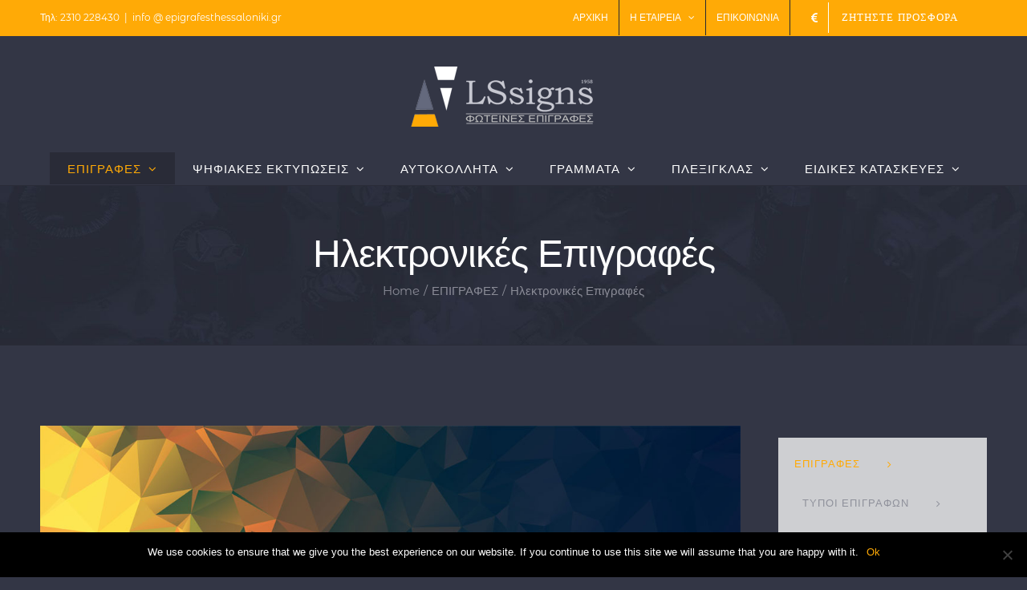

--- FILE ---
content_type: text/html; charset=UTF-8
request_url: https://epigrafesthessaloniki.gr/epigrafes/ilektronikes-epigrafes/
body_size: 26312
content:
<!DOCTYPE html><html class="avada-html-layout-wide avada-html-header-position-top avada-is-100-percent-template" lang="en-GB" prefix="og: http://ogp.me/ns# fb: http://ogp.me/ns/fb#"><head><meta http-equiv="X-UA-Compatible" content="IE=edge" /><meta http-equiv="Content-Type" content="text/html; charset=utf-8"/><meta name="viewport" content="width=device-width, initial-scale=1" /><meta name='robots' content='index, follow, max-image-preview:large, max-snippet:-1, max-video-preview:-1' />  <script data-cfasync="false" data-pagespeed-no-defer>var gtm4wp_datalayer_name = "dataLayer";
	var dataLayer = dataLayer || [];</script> <title>Ηλεκτρονικές Επιγραφές - Κατασκευή Ηλεκτρονιών Επιγραφών - LSsigns Θεσσαλονίκη</title><meta name="description" content="Ηλεκτρονικές επιγραφρές: Αναλαμβάνουμε την κατασκευή ηλεκτρονικών επιγραφών. Επικοινωνήστε μαζί μας για μια προσφορά. Οι ηλεκτρονικές επιγραφές μπορούν να προβάλουν είτε το μήνυμα που θέλετε να επικοινωνήσετε στους πελάτες σας, είτε την ώρα και τη θερμοκρασία, την τιμή (για πρατήριο καυσίμων) με διάφορα εφέ κίνησης." /><link rel="canonical" href="https://epigrafesthessaloniki.gr/epigrafes/ilektronikes-epigrafes/" /><meta property="og:locale" content="en_GB" /><meta property="og:type" content="article" /><meta property="og:title" content="Ηλεκτρονικές Επιγραφές - Κατασκευή Ηλεκτρονιών Επιγραφών - LSsigns Θεσσαλονίκη" /><meta property="og:description" content="Ηλεκτρονικές επιγραφρές: Αναλαμβάνουμε την κατασκευή ηλεκτρονικών επιγραφών. Επικοινωνήστε μαζί μας για μια προσφορά. Οι ηλεκτρονικές επιγραφές μπορούν να προβάλουν είτε το μήνυμα που θέλετε να επικοινωνήσετε στους πελάτες σας, είτε την ώρα και τη θερμοκρασία, την τιμή (για πρατήριο καυσίμων) με διάφορα εφέ κίνησης." /><meta property="og:url" content="https://epigrafesthessaloniki.gr/epigrafes/ilektronikes-epigrafes/" /><meta property="og:site_name" content="LSsigns Θεσσαλονίκη" /><meta property="article:modified_time" content="2021-05-07T08:05:24+00:00" /><meta name="twitter:card" content="summary_large_image" /><meta name="twitter:label1" content="Estimated reading time" /><meta name="twitter:data1" content="7 minutes" /><link rel='dns-prefetch' href='//static.addtoany.com' /><link rel="alternate" type="application/rss+xml" title="LSsigns Θεσσαλονίκη &raquo; Feed" href="https://epigrafesthessaloniki.gr/feed/" /><link rel="alternate" type="application/rss+xml" title="LSsigns Θεσσαλονίκη &raquo; Comments Feed" href="https://epigrafesthessaloniki.gr/comments/feed/" /><meta name="description" content="Ηλεκτρονικές Επιγραφές
Οι ηλεκτρονικές επιγραφές είναι κατάλληλες για κάθε κατάστημα και αποτελούν έναν συναρπαστικό και αποτελεσματικό τρόπο προβολής και διαφήμισης της επιχείρησής σας. Μπορεί να είναι μονής ή διπλής όψεως, εσωτερικού ή εξωτερικού χώρου, σε οποιαδήποτε διάσταση με κυλιόμενος, σταθερό ή εναλλασσόμενο μήνυμα.  Οι ηλεκτρονικές επιγραφές μπορούν να προβάλουν είτε το μήνυμα που θέλετε να"/><meta property="og:locale" content="en_GB"/><meta property="og:type" content="article"/><meta property="og:site_name" content="LSsigns Θεσσαλονίκη"/><meta property="og:title" content="Ηλεκτρονικές Επιγραφές - Κατασκευή Ηλεκτρονιών Επιγραφών - LSsigns Θεσσαλονίκη"/><meta property="og:description" content="Ηλεκτρονικές Επιγραφές
Οι ηλεκτρονικές επιγραφές είναι κατάλληλες για κάθε κατάστημα και αποτελούν έναν συναρπαστικό και αποτελεσματικό τρόπο προβολής και διαφήμισης της επιχείρησής σας. Μπορεί να είναι μονής ή διπλής όψεως, εσωτερικού ή εξωτερικού χώρου, σε οποιαδήποτε διάσταση με κυλιόμενος, σταθερό ή εναλλασσόμενο μήνυμα.  Οι ηλεκτρονικές επιγραφές μπορούν να προβάλουν είτε το μήνυμα που θέλετε να"/><meta property="og:url" content="https://epigrafesthessaloniki.gr/epigrafes/ilektronikes-epigrafes/"/><meta property="article:modified_time" content="2021-05-07T08:05:24+00:00"/><meta property="og:image" content="https://epigrafesthessaloniki.gr/wp-content/uploads/2019/02/lssigns-logo-small.png"/><meta property="og:image:width" content="280"/><meta property="og:image:height" content="75"/><meta property="og:image:type" content="image/png"/> <script defer src="[data-uri]"></script> <style id='wp-emoji-styles-inline-css' type='text/css'>img.wp-smiley, img.emoji {
		display: inline !important;
		border: none !important;
		box-shadow: none !important;
		height: 1em !important;
		width: 1em !important;
		margin: 0 0.07em !important;
		vertical-align: -0.1em !important;
		background: none !important;
		padding: 0 !important;
	}</style><style id='esf-fb-halfwidth-style-inline-css' type='text/css'>/*!*************************************************************************************************************************************************************************************************************************************************!*\
  !*** css ./node_modules/css-loader/dist/cjs.js??ruleSet[1].rules[4].use[1]!./node_modules/postcss-loader/dist/cjs.js??ruleSet[1].rules[4].use[2]!./node_modules/sass-loader/dist/cjs.js??ruleSet[1].rules[4].use[3]!./src/halfwidth/style.scss ***!
  \*************************************************************************************************************************************************************************************************************************************************/
/**
 * The following styles get applied both on the front of your site
 * and in the editor.
 *
 * Replace them with your own styles or remove the file completely.
 */
.wp-block-create-block-easy-social-feed-facebook-carousel {
  background-color: #21759b;
  color: #fff;
  padding: 2px;
}

/*# sourceMappingURL=style-index.css.map*/</style><style id='esf-fb-fullwidth-style-inline-css' type='text/css'>/*!*************************************************************************************************************************************************************************************************************************************************!*\
  !*** css ./node_modules/css-loader/dist/cjs.js??ruleSet[1].rules[4].use[1]!./node_modules/postcss-loader/dist/cjs.js??ruleSet[1].rules[4].use[2]!./node_modules/sass-loader/dist/cjs.js??ruleSet[1].rules[4].use[3]!./src/fullwidth/style.scss ***!
  \*************************************************************************************************************************************************************************************************************************************************/
/**
 * The following styles get applied both on the front of your site
 * and in the editor.
 *
 * Replace them with your own styles or remove the file completely.
 */
.wp-block-create-block-easy-social-feed-facebook-carousel {
  background-color: #21759b;
  color: #fff;
  padding: 2px;
}

/*# sourceMappingURL=style-index.css.map*/</style><style id='esf-fb-thumbnail-style-inline-css' type='text/css'>/*!*************************************************************************************************************************************************************************************************************************************************!*\
  !*** css ./node_modules/css-loader/dist/cjs.js??ruleSet[1].rules[4].use[1]!./node_modules/postcss-loader/dist/cjs.js??ruleSet[1].rules[4].use[2]!./node_modules/sass-loader/dist/cjs.js??ruleSet[1].rules[4].use[3]!./src/thumbnail/style.scss ***!
  \*************************************************************************************************************************************************************************************************************************************************/
/**
 * The following styles get applied both on the front of your site
 * and in the editor.
 *
 * Replace them with your own styles or remove the file completely.
 */
.wp-block-create-block-easy-social-feed-facebook-carousel {
  background-color: #21759b;
  color: #fff;
  padding: 2px;
}

/*# sourceMappingURL=style-index.css.map*/</style><link rel='stylesheet' id='cookie-notice-front-css' href='https://epigrafesthessaloniki.gr/wp-content/plugins/cookie-notice/css/front.min.css?ver=2.4.17' type='text/css' media='all' /><link rel='stylesheet' id='easy-facebook-likebox-custom-fonts-css' href='https://epigrafesthessaloniki.gr/wp-content/cache/autoptimize/autoptimize_single_0b560583eab4ecabc9617e01dba81637.php?ver=6.5.7' type='text/css' media='all' /><link rel='stylesheet' id='easy-facebook-likebox-popup-styles-css' href='https://epigrafesthessaloniki.gr/wp-content/cache/autoptimize/autoptimize_single_181bd39bd7e2c0a9d04fb11eceda402a.php?ver=6.5.8' type='text/css' media='all' /><link rel='stylesheet' id='easy-facebook-likebox-frontend-css' href='https://epigrafesthessaloniki.gr/wp-content/cache/autoptimize/autoptimize_single_1dd9ba9bc29ee632834d94b9ac72cfe2.php?ver=6.5.8' type='text/css' media='all' /><link rel='stylesheet' id='easy-facebook-likebox-customizer-style-css' href='https://epigrafesthessaloniki.gr/wp-admin/admin-ajax.php?action=easy-facebook-likebox-customizer-style&#038;ver=6.5.8' type='text/css' media='all' /><link rel='stylesheet' id='esf-custom-fonts-css' href='https://epigrafesthessaloniki.gr/wp-content/cache/autoptimize/autoptimize_single_0b560583eab4ecabc9617e01dba81637.php?ver=6.5.7' type='text/css' media='all' /><link rel='stylesheet' id='esf-insta-frontend-css' href='https://epigrafesthessaloniki.gr/wp-content/cache/autoptimize/autoptimize_single_91031610106ecc0de3e3819991329e73.php?ver=6.5.7' type='text/css' media='all' /><link rel='stylesheet' id='esf-insta-customizer-style-css' href='https://epigrafesthessaloniki.gr/wp-admin/admin-ajax.php?action=esf-insta-customizer-style&#038;ver=6.5.7' type='text/css' media='all' /><link rel='stylesheet' id='addtoany-css' href='https://epigrafesthessaloniki.gr/wp-content/plugins/add-to-any/addtoany.min.css?ver=1.16' type='text/css' media='all' /><link rel='stylesheet' id='fusion-dynamic-css-css' href='https://epigrafesthessaloniki.gr/wp-content/uploads/fusion-styles/62170d780cac6f786611aee804aadca5.min.css?ver=3.11.9' type='text/css' media='all' /> <script defer id="addtoany-core-js-before" src="[data-uri]"></script> <script defer type="text/javascript" src="https://static.addtoany.com/menu/page.js" id="addtoany-core-js"></script> <script defer type="text/javascript" src="https://epigrafesthessaloniki.gr/wp-includes/js/jquery/jquery.min.js?ver=3.7.1" id="jquery-core-js"></script> <script defer type="text/javascript" src="https://epigrafesthessaloniki.gr/wp-includes/js/jquery/jquery-migrate.min.js?ver=3.4.1" id="jquery-migrate-js"></script> <script defer type="text/javascript" src="https://epigrafesthessaloniki.gr/wp-content/plugins/add-to-any/addtoany.min.js?ver=1.1" id="addtoany-jquery-js"></script> <script defer id="cookie-notice-front-js-before" src="[data-uri]"></script> <script defer type="text/javascript" src="https://epigrafesthessaloniki.gr/wp-content/plugins/cookie-notice/js/front.min.js?ver=2.4.17" id="cookie-notice-front-js"></script> <script defer type="text/javascript" src="https://epigrafesthessaloniki.gr/wp-content/plugins/easy-facebook-likebox/facebook/frontend/assets/js/esf-free-popup.min.js?ver=6.5.8" id="easy-facebook-likebox-popup-script-js"></script> <script defer id="easy-facebook-likebox-public-script-js-extra" src="[data-uri]"></script> <script defer type="text/javascript" src="https://epigrafesthessaloniki.gr/wp-content/cache/autoptimize/autoptimize_single_6aa3857549f7d925a829ba76a803f4df.php?ver=6.5.8" id="easy-facebook-likebox-public-script-js"></script> <script defer type="text/javascript" src="https://epigrafesthessaloniki.gr/wp-content/plugins/easy-facebook-likebox/frontend/assets/js/imagesloaded.pkgd.min.js?ver=6.5.7" id="imagesloaded.pkgd.min-js"></script> <script defer id="esf-insta-public-js-extra" src="[data-uri]"></script> <script defer type="text/javascript" src="https://epigrafesthessaloniki.gr/wp-content/cache/autoptimize/autoptimize_single_bf99b63bfbf6415191c00a787ba8c82c.php?ver=1" id="esf-insta-public-js"></script> <link rel="https://api.w.org/" href="https://epigrafesthessaloniki.gr/wp-json/" /><link rel="alternate" type="application/json" href="https://epigrafesthessaloniki.gr/wp-json/wp/v2/pages/1990" /><link rel="EditURI" type="application/rsd+xml" title="RSD" href="https://epigrafesthessaloniki.gr/xmlrpc.php?rsd" /><meta name="generator" content="WordPress 6.5.7" /><link rel='shortlink' href='https://epigrafesthessaloniki.gr/?p=1990' /><link rel="alternate" type="application/json+oembed" href="https://epigrafesthessaloniki.gr/wp-json/oembed/1.0/embed?url=https%3A%2F%2Fepigrafesthessaloniki.gr%2Fepigrafes%2Filektronikes-epigrafes%2F" /><link rel="alternate" type="text/xml+oembed" href="https://epigrafesthessaloniki.gr/wp-json/oembed/1.0/embed?url=https%3A%2F%2Fepigrafesthessaloniki.gr%2Fepigrafes%2Filektronikes-epigrafes%2F&#038;format=xml" />  <script type="application/ld+json">{"@context":"https:\/\/schema.org\/","@type":"Article","mainEntityOfPage":{"@type":"WebPage","@id":"https:\/\/epigrafesthessaloniki.gr\/epigrafes\/ilektronikes-epigrafes\/"},"url":"https:\/\/epigrafesthessaloniki.gr\/epigrafes\/ilektronikes-epigrafes\/","headline":"Ηλεκτρονικές Επιγραφές","datePublished":"2019-02-23T18:51:30+00:00","dateModified":"2021-05-07T09:05:24+01:00","publisher":{"@type":"Organization","@id":"https:\/\/epigrafesthessaloniki.gr\/#organization","name":"LSsigns Θεσσαλονίκη","logo":{"@type":"ImageObject","url":"","width":600,"height":60}},"description":"http:\/\/epigrafesthessaloniki.gr\/wp-content\/uploads\/2017\/11\/LSsigns-foteines-epigrafes.jpgΗλεκτρονικές Επιγραφές Οι ηλεκτρονικές επιγραφές είναι κατάλληλες για κάθε κατάστημα και αποτελούν έναν συναρπαστικό και αποτελεσματικό τρόπο προβολής και διαφήμισης της επιχείρησής σας. Μπορεί να είναι μονής ή διπλής όψεως, εσωτερικού ή εξωτερικού χώρου, σε οποιαδήποτε διάσταση με κυλιόμενος, σταθερό ή εναλλασσόμενο μήνυμα. Οι ηλεκτρονικές επιγραφές μπορούν να προβάλουν","author":{"@type":"Person","name":"admin","url":"https:\/\/epigrafesthessaloniki.gr\/author\/admin\/","image":{"@type":"ImageObject","url":"https:\/\/secure.gravatar.com\/avatar\/6cb90b25958670a17b2fd606d0fd81c0?s=96&d=mm&r=g","height":96,"width":96}}}</script> 
 <script data-cfasync="false" data-pagespeed-no-defer>var dataLayer_content = {"pagePostType":"page","pagePostType2":"single-page","pagePostAuthor":"admin"};
	dataLayer.push( dataLayer_content );</script> <script data-cfasync="false">(function(w,d,s,l,i){w[l]=w[l]||[];w[l].push({'gtm.start':
new Date().getTime(),event:'gtm.js'});var f=d.getElementsByTagName(s)[0],
j=d.createElement(s),dl=l!='dataLayer'?'&l='+l:'';j.async=true;j.src=
'//www.googletagmanager.com/gtm.js?id='+i+dl;f.parentNode.insertBefore(j,f);
})(window,document,'script','dataLayer','GTM-TLCBLKQ');</script> <style type="text/css" id="css-fb-visibility">@media screen and (max-width: 640px){.fusion-no-small-visibility{display:none !important;}body .sm-text-align-center{text-align:center !important;}body .sm-text-align-left{text-align:left !important;}body .sm-text-align-right{text-align:right !important;}body .sm-flex-align-center{justify-content:center !important;}body .sm-flex-align-flex-start{justify-content:flex-start !important;}body .sm-flex-align-flex-end{justify-content:flex-end !important;}body .sm-mx-auto{margin-left:auto !important;margin-right:auto !important;}body .sm-ml-auto{margin-left:auto !important;}body .sm-mr-auto{margin-right:auto !important;}body .fusion-absolute-position-small{position:absolute;top:auto;width:100%;}.awb-sticky.awb-sticky-small{ position: sticky; top: var(--awb-sticky-offset,0); }}@media screen and (min-width: 641px) and (max-width: 1024px){.fusion-no-medium-visibility{display:none !important;}body .md-text-align-center{text-align:center !important;}body .md-text-align-left{text-align:left !important;}body .md-text-align-right{text-align:right !important;}body .md-flex-align-center{justify-content:center !important;}body .md-flex-align-flex-start{justify-content:flex-start !important;}body .md-flex-align-flex-end{justify-content:flex-end !important;}body .md-mx-auto{margin-left:auto !important;margin-right:auto !important;}body .md-ml-auto{margin-left:auto !important;}body .md-mr-auto{margin-right:auto !important;}body .fusion-absolute-position-medium{position:absolute;top:auto;width:100%;}.awb-sticky.awb-sticky-medium{ position: sticky; top: var(--awb-sticky-offset,0); }}@media screen and (min-width: 1025px){.fusion-no-large-visibility{display:none !important;}body .lg-text-align-center{text-align:center !important;}body .lg-text-align-left{text-align:left !important;}body .lg-text-align-right{text-align:right !important;}body .lg-flex-align-center{justify-content:center !important;}body .lg-flex-align-flex-start{justify-content:flex-start !important;}body .lg-flex-align-flex-end{justify-content:flex-end !important;}body .lg-mx-auto{margin-left:auto !important;margin-right:auto !important;}body .lg-ml-auto{margin-left:auto !important;}body .lg-mr-auto{margin-right:auto !important;}body .fusion-absolute-position-large{position:absolute;top:auto;width:100%;}.awb-sticky.awb-sticky-large{ position: sticky; top: var(--awb-sticky-offset,0); }}</style><style type="text/css">.recentcomments a{display:inline !important;padding:0 !important;margin:0 !important;}</style><meta name="generator" content="Powered by Slider Revolution 6.5.21 - responsive, Mobile-Friendly Slider Plugin for WordPress with comfortable drag and drop interface." /> <script defer src="[data-uri]"></script> </head><body class="page-template page-template-100-width page-template-100-width-php page page-id-1990 page-child parent-pageid-1960 cookies-not-set fusion-image-hovers fusion-pagination-sizing fusion-button_type-flat fusion-button_span-yes fusion-button_gradient-linear avada-image-rollover-circle-yes avada-image-rollover-yes avada-image-rollover-direction-fade fusion-body ltr fusion-sticky-header no-tablet-sticky-header no-mobile-sticky-header no-mobile-slidingbar fusion-disable-outline fusion-sub-menu-fade mobile-logo-pos-center layout-wide-mode avada-has-boxed-modal-shadow-none layout-scroll-offset-full avada-has-zero-margin-offset-top fusion-top-header menu-text-align-center mobile-menu-design-modern fusion-show-pagination-text fusion-header-layout-v5 avada-responsive avada-footer-fx-parallax-effect avada-menu-highlight-style-background fusion-search-form-classic fusion-main-menu-search-overlay fusion-avatar-square avada-dropdown-styles avada-blog-layout-grid avada-blog-archive-layout-grid avada-header-shadow-no avada-menu-icon-position-left avada-has-megamenu-shadow avada-has-pagetitle-bg-full avada-has-breadcrumb-mobile-hidden avada-has-titlebar-bar_and_content avada-header-border-color-full-transparent avada-has-transparent-timeline_color avada-has-pagination-padding avada-flyout-menu-direction-fade avada-ec-views-v1" data-awb-post-id="1990"> <a class="skip-link screen-reader-text" href="#content">Skip to content</a><div id="boxed-wrapper"><div id="wrapper" class="fusion-wrapper"><div id="home" style="position:relative;top:-1px;"></div><header class="fusion-header-wrapper"><div class="fusion-header-v5 fusion-logo-alignment fusion-logo-center fusion-sticky-menu- fusion-sticky-logo-1 fusion-mobile-logo-1 fusion-sticky-menu-only fusion-header-menu-align-center fusion-mobile-menu-design-modern"><div class="fusion-secondary-header"><div class="fusion-row"><div class="fusion-alignleft"><div class="fusion-contact-info"><span class="fusion-contact-info-phone-number">Τηλ: 2310 228430</span><span class="fusion-header-separator">|</span><span class="fusion-contact-info-email-address"><a href="mailto:&#105;nfo&#32;&#64;&#32;e&#112;i&#103;raf&#101;s&#116;&#104;essalon&#105;ki.g&#114;">&#105;nfo&#32;&#64;&#32;e&#112;i&#103;raf&#101;s&#116;&#104;essalon&#105;ki.g&#114;</a></span></div></div><div class="fusion-alignright"><nav class="fusion-secondary-menu" role="navigation" aria-label="Secondary Menu"><ul id="menu-lssigns-epigrafes-top-menu" class="menu"><li  id="menu-item-2132"  class="menu-item menu-item-type-post_type menu-item-object-page menu-item-home menu-item-2132"  data-item-id="2132"><a  href="https://epigrafesthessaloniki.gr/" class="fusion-background-highlight"><span class="menu-text">ΑΡΧΙΚΗ</span></a></li><li  id="menu-item-2068"  class="menu-item menu-item-type-post_type menu-item-object-page menu-item-has-children menu-item-2068 fusion-dropdown-menu"  data-item-id="2068"><a  href="https://epigrafesthessaloniki.gr/etaireia/" class="fusion-background-highlight"><span class="menu-text">Η ΕΤΑΙΡΕΙΑ</span> <span class="fusion-caret"><i class="fusion-dropdown-indicator" aria-hidden="true"></i></span></a><ul class="sub-menu"><li  id="menu-item-2131"  class="menu-item menu-item-type-post_type menu-item-object-page menu-item-2131 fusion-dropdown-submenu" ><a  href="https://epigrafesthessaloniki.gr/work/" class="fusion-background-highlight"><span>ΤΑ ΕΡΓΑ ΜΑΣ</span></a></li></ul></li><li  id="menu-item-2070"  class="menu-item menu-item-type-post_type menu-item-object-page menu-item-2070"  data-item-id="2070"><a  href="https://epigrafesthessaloniki.gr/epikinonia/" class="fusion-background-highlight"><span class="menu-text">ΕΠΙΚΟΙΝΩΝΙΑ</span></a></li><li  id="menu-item-2073"  class="menu-item menu-item-type-post_type menu-item-object-page menu-item-2073 fusion-menu-item-button"  data-item-id="2073"><a  href="https://epigrafesthessaloniki.gr/zitiste-prosfora/" class="fusion-background-highlight"><span class="menu-text fusion-button button-default button-medium"><span class="button-icon-divider-left"><i class="glyphicon fa-euro-sign fas" aria-hidden="true"></i></span><span class="fusion-button-text-left">ΖΗΤΗΣΤΕ ΠΡΟΣΦΟΡΑ</span></span></a></li></ul></nav><nav class="fusion-mobile-nav-holder fusion-mobile-menu-text-align-left" aria-label="Secondary Mobile Menu"></nav></div></div></div><div class="fusion-header-sticky-height"></div><div class="fusion-sticky-header-wrapper"><div class="fusion-header"><div class="fusion-row"><div class="fusion-logo" data-margin-top="31px" data-margin-bottom="31px" data-margin-left="0px" data-margin-right="0px"> <a class="fusion-logo-link"  href="https://epigrafesthessaloniki.gr/" > <img src="https://epigrafesthessaloniki.gr/wp-content/uploads/2019/02/lssigns-logo-small.png" srcset="https://epigrafesthessaloniki.gr/wp-content/uploads/2019/02/lssigns-logo-small.png 1x, https://epigrafesthessaloniki.gr/wp-content/uploads/2019/02/lssigns-logo-big.png 2x" width="280" height="75" style="max-height:75px;height:auto;" alt="LSsigns Θεσσαλονίκη Logo" data-retina_logo_url="https://epigrafesthessaloniki.gr/wp-content/uploads/2019/02/lssigns-logo-big.png" class="fusion-standard-logo" /> <img src="https://epigrafesthessaloniki.gr/wp-content/uploads/2019/02/lssigns-logo-small.png" srcset="https://epigrafesthessaloniki.gr/wp-content/uploads/2019/02/lssigns-logo-small.png 1x, https://epigrafesthessaloniki.gr/wp-content/uploads/2019/02/lssigns-logo-big.png 2x" width="280" height="75" style="max-height:75px;height:auto;" alt="LSsigns Θεσσαλονίκη Logo" data-retina_logo_url="https://epigrafesthessaloniki.gr/wp-content/uploads/2019/02/lssigns-logo-big.png" class="fusion-mobile-logo" /> <img src="https://epigrafesthessaloniki.gr/wp-content/uploads/2019/02/lssigns-logo-small.png" srcset="https://epigrafesthessaloniki.gr/wp-content/uploads/2019/02/lssigns-logo-small.png 1x, https://epigrafesthessaloniki.gr/wp-content/uploads/2019/02/lssigns-logo-big.png 2x" width="280" height="75" style="max-height:75px;height:auto;" alt="LSsigns Θεσσαλονίκη Logo" data-retina_logo_url="https://epigrafesthessaloniki.gr/wp-content/uploads/2019/02/lssigns-logo-big.png" class="fusion-sticky-logo" /> </a></div><div class="fusion-mobile-menu-icons"> <a href="#" class="fusion-icon awb-icon-bars" aria-label="Toggle mobile menu" aria-expanded="false"></a></div></div></div><div class="fusion-secondary-main-menu"><div class="fusion-row"><nav class="fusion-main-menu" aria-label="Main Menu"><div class="fusion-overlay-search"><form role="search" class="searchform fusion-search-form  fusion-search-form-classic" method="get" action="https://epigrafesthessaloniki.gr/"><div class="fusion-search-form-content"><div class="fusion-search-field search-field"> <label><span class="screen-reader-text">Search for:</span> <input type="search" value="" name="s" class="s" placeholder="Search..." required aria-required="true" aria-label="Search..."/> </label></div><div class="fusion-search-button search-button"> <input type="submit" class="fusion-search-submit searchsubmit" aria-label="Search" value="&#xf002;" /></div></div></form><div class="fusion-search-spacer"></div><a href="#" role="button" aria-label="Close Search" class="fusion-close-search"></a></div><ul id="menu-epigarfes-thessaloniki-main" class="fusion-menu"><li  id="menu-item-2081"  class="menu-item menu-item-type-post_type menu-item-object-page current-page-ancestor current-menu-ancestor current-page-parent current_page_ancestor menu-item-has-children menu-item-2081 fusion-megamenu-menu "  data-item-id="2081"><a  href="https://epigrafesthessaloniki.gr/epigrafes/" class="fusion-background-highlight"><span class="menu-text">ΕΠΙΓΡΑΦΕΣ</span> <span class="fusion-caret"><i class="fusion-dropdown-indicator" aria-hidden="true"></i></span></a><div class="fusion-megamenu-wrapper fusion-columns-3 columns-per-row-3 columns-3 col-span-12 fusion-megamenu-fullwidth"><div class="row"><div class="fusion-megamenu-holder" style="width:1100px;" data-width="1100px"><ul class="fusion-megamenu"><li  id="menu-item-2095"  class="menu-item menu-item-type-custom menu-item-object-custom current-menu-ancestor current-menu-parent menu-item-has-children menu-item-2095 fusion-megamenu-submenu fusion-megamenu-columns-3 col-lg-4 col-md-4 col-sm-4" ><div class='fusion-megamenu-title'><span class="awb-justify-title">Τύποι Επιγραφών</span></div><ul class="sub-menu"><li  id="menu-item-2094"  class="menu-item menu-item-type-post_type menu-item-object-page menu-item-2094" ><a  href="https://epigrafesthessaloniki.gr/epigrafes/fotines-epigrafes/" class="fusion-background-highlight"><span><span class="fusion-megamenu-bullet"></span>Φωτεινές Επιγραφές</span></a></li><li  id="menu-item-2093"  class="menu-item menu-item-type-post_type menu-item-object-page menu-item-2093" ><a  href="https://epigrafesthessaloniki.gr/epigrafes/tabeles-epigrafes/" class="fusion-background-highlight"><span><span class="fusion-megamenu-bullet"></span>Ταμπέλες Επιγραφές</span></a></li><li  id="menu-item-2088"  class="menu-item menu-item-type-post_type menu-item-object-page menu-item-2088" ><a  href="https://epigrafesthessaloniki.gr/epigrafes/kyliomenes-epigrafes/" class="fusion-background-highlight"><span><span class="fusion-megamenu-bullet"></span>Κυλιόμενες Επιγραφές</span></a></li><li  id="menu-item-2116"  class="menu-item menu-item-type-post_type menu-item-object-page menu-item-2116" ><a  href="https://epigrafesthessaloniki.gr/epigrafes/epigrafes-aftokiniton/" class="fusion-background-highlight"><span><span class="fusion-megamenu-bullet"></span>Επιγραφές Αυτοκινήτων</span></a></li><li  id="menu-item-2117"  class="menu-item menu-item-type-post_type menu-item-object-page menu-item-2117" ><a  href="https://epigrafesthessaloniki.gr/epigrafes/epigrafes-aftokollita/" class="fusion-background-highlight"><span><span class="fusion-megamenu-bullet"></span>Επιγραφές Αυτοκόλλητα</span></a></li><li  id="menu-item-2092"  class="menu-item menu-item-type-post_type menu-item-object-page menu-item-2092" ><a  href="https://epigrafesthessaloniki.gr/epigrafes/pylones-epigrafes/" class="fusion-background-highlight"><span><span class="fusion-megamenu-bullet"></span>Πυλώνες Επιγραφές</span></a></li><li  id="menu-item-2091"  class="menu-item menu-item-type-post_type menu-item-object-page menu-item-2091" ><a  href="https://epigrafesthessaloniki.gr/epigrafes/pinakides-simansis/" class="fusion-background-highlight"><span><span class="fusion-megamenu-bullet"></span>Πινακίδες Σήμανσης</span></a></li><li  id="menu-item-2087"  class="menu-item menu-item-type-post_type menu-item-object-page current-menu-item page_item page-item-1990 current_page_item menu-item-2087" ><a  href="https://epigrafesthessaloniki.gr/epigrafes/ilektronikes-epigrafes/" class="fusion-background-highlight"><span><span class="fusion-megamenu-bullet"></span>Ηλεκτρονικές Επιγραφές</span></a></li><li  id="menu-item-2118"  class="menu-item menu-item-type-post_type menu-item-object-page menu-item-2118" ><a  href="https://epigrafesthessaloniki.gr/epigrafes/epigrafes-esoterikou-chorou/" class="fusion-background-highlight"><span><span class="fusion-megamenu-bullet"></span>Επιγραφές Εσωτερικού Χώρου</span></a></li></ul></li><li  id="menu-item-2096"  class="menu-item menu-item-type-custom menu-item-object-custom menu-item-has-children menu-item-2096 fusion-megamenu-submenu fusion-megamenu-columns-3 col-lg-4 col-md-4 col-sm-4" ><div class='fusion-megamenu-title'><span class="awb-justify-title">Τύποι Καταστημάτων</span></div><ul class="sub-menu"><li  id="menu-item-2102"  class="menu-item menu-item-type-post_type menu-item-object-page menu-item-has-children menu-item-2102" ><a  href="https://epigrafesthessaloniki.gr/epigrafes/epigrafes-katastimaton/" class="fusion-background-highlight"><span><span class="fusion-megamenu-bullet"></span>Επιγραφές Καταστημάτων</span></a><ul class="sub-menu deep-level"><li  id="menu-item-2107"  class="menu-item menu-item-type-post_type menu-item-object-page menu-item-2107" ><a  href="https://epigrafesthessaloniki.gr/epigrafes/epigrafes-supermarket/" class="fusion-background-highlight"><span><span class="fusion-megamenu-bullet"></span>Επιγραφές Supermarket</span></a></li><li  id="menu-item-2097"  class="menu-item menu-item-type-post_type menu-item-object-page menu-item-2097" ><a  href="https://epigrafesthessaloniki.gr/epigrafes/epigrafes-venzinadikon/" class="fusion-background-highlight"><span><span class="fusion-megamenu-bullet"></span>Επιγραφές Βενζινάδικων</span></a></li><li  id="menu-item-2106"  class="menu-item menu-item-type-post_type menu-item-object-page menu-item-2106" ><a  href="https://epigrafesthessaloniki.gr/epigrafes/epigrafes-farmakion/" class="fusion-background-highlight"><span><span class="fusion-megamenu-bullet"></span>Επιγραφές Φαρμακείων</span></a></li><li  id="menu-item-2103"  class="menu-item menu-item-type-post_type menu-item-object-page menu-item-2103" ><a  href="https://epigrafesthessaloniki.gr/epigrafes/epigrafes-kommotirion/" class="fusion-background-highlight"><span><span class="fusion-megamenu-bullet"></span>Επιγραφές Κομμωτηρίων</span></a></li></ul></li><li  id="menu-item-2098"  class="menu-item menu-item-type-post_type menu-item-object-page menu-item-2098" ><a  href="https://epigrafesthessaloniki.gr/epigrafes/epigrafes-gamou/" class="fusion-background-highlight"><span><span class="fusion-megamenu-bullet"></span>Επιγραφές Γάμου</span></a></li><li  id="menu-item-2101"  class="menu-item menu-item-type-post_type menu-item-object-page menu-item-2101" ><a  href="https://epigrafesthessaloniki.gr/epigrafes/epigrafes-iatrion/" class="fusion-background-highlight"><span><span class="fusion-megamenu-bullet"></span>Επιγραφές Ιατρείων</span></a></li><li  id="menu-item-2105"  class="menu-item menu-item-type-post_type menu-item-object-page menu-item-2105" ><a  href="https://epigrafesthessaloniki.gr/epigrafes/epigrafes-xenodochion/" class="fusion-background-highlight"><span><span class="fusion-megamenu-bullet"></span>Επιγραφές Ξενοδοχείων</span></a></li><li  id="menu-item-2099"  class="menu-item menu-item-type-post_type menu-item-object-page menu-item-2099" ><a  href="https://epigrafesthessaloniki.gr/epigrafes/epigrafes-grafion/" class="fusion-background-highlight"><span><span class="fusion-megamenu-bullet"></span>Επιγραφές Γραφείων</span></a></li></ul></li><li  id="menu-item-2108"  class="menu-item menu-item-type-custom menu-item-object-custom menu-item-has-children menu-item-2108 fusion-megamenu-submenu fusion-megamenu-columns-3 col-lg-4 col-md-4 col-sm-4" ><div class='fusion-megamenu-title'><span class="awb-justify-title">Υλικό Επιγραφής</span></div><ul class="sub-menu"><li  id="menu-item-2089"  class="menu-item menu-item-type-post_type menu-item-object-page menu-item-2089" ><a  href="https://epigrafesthessaloniki.gr/epigrafes/metallikes-epigrafes/" class="fusion-background-highlight"><span><span class="fusion-megamenu-bullet"></span>Μεταλλικές Επιγραφές</span></a></li><li  id="menu-item-2115"  class="menu-item menu-item-type-post_type menu-item-object-page menu-item-2115" ><a  href="https://epigrafesthessaloniki.gr/epigrafes/epigrafes-led/" class="fusion-background-highlight"><span><span class="fusion-megamenu-bullet"></span>Επιγραφές Led</span></a></li><li  id="menu-item-2114"  class="menu-item menu-item-type-post_type menu-item-object-page menu-item-2114" ><a  href="https://epigrafesthessaloniki.gr/epigrafes/epigrafes-neon-neon/" class="fusion-background-highlight"><span><span class="fusion-megamenu-bullet"></span>Επιγραφές Νέον / Neon</span></a></li><li  id="menu-item-2113"  class="menu-item menu-item-type-post_type menu-item-object-page menu-item-2113" ><a  href="https://epigrafesthessaloniki.gr/epigrafes/epigrafes-plexiglass/" class="fusion-background-highlight"><span><span class="fusion-megamenu-bullet"></span>Επιγραφές Plexiglass</span></a></li><li  id="menu-item-2111"  class="menu-item menu-item-type-post_type menu-item-object-page menu-item-2111" ><a  href="https://epigrafesthessaloniki.gr/epigrafes/epigrafes-alouminiou/" class="fusion-background-highlight"><span><span class="fusion-megamenu-bullet"></span>Επιγραφές Αλουμινίου</span></a></li><li  id="menu-item-2109"  class="menu-item menu-item-type-post_type menu-item-object-page menu-item-2109" ><a  href="https://epigrafesthessaloniki.gr/epigrafes/epigrafes-etalbond/" class="fusion-background-highlight"><span><span class="fusion-megamenu-bullet"></span>Επιγραφές Etalbond</span></a></li><li  id="menu-item-2110"  class="menu-item menu-item-type-post_type menu-item-object-page menu-item-2110" ><a  href="https://epigrafesthessaloniki.gr/epigrafes/epigrafes-inox/" class="fusion-background-highlight"><span><span class="fusion-megamenu-bullet"></span>Επιγραφές Inox</span></a></li><li  id="menu-item-2112"  class="menu-item menu-item-type-post_type menu-item-object-page menu-item-2112" ><a  href="https://epigrafesthessaloniki.gr/epigrafes/xylines-epigrafes/" class="fusion-background-highlight"><span><span class="fusion-megamenu-bullet"></span>Ξύλινες Επιγραφές</span></a></li></ul></li></ul></div><div style="clear:both;"></div></div></div></li><li  id="menu-item-2082"  class="menu-item menu-item-type-post_type menu-item-object-page menu-item-has-children menu-item-2082 fusion-dropdown-menu"  data-item-id="2082"><a  href="https://epigrafesthessaloniki.gr/psifiakes-ektyposis/" class="fusion-background-highlight"><span class="menu-text">ΨΗΦΙΑΚΕΣ ΕΚΤΥΠΩΣΕΙΣ</span> <span class="fusion-caret"><i class="fusion-dropdown-indicator" aria-hidden="true"></i></span></a><ul class="sub-menu"><li  id="menu-item-2177"  class="menu-item menu-item-type-post_type menu-item-object-page menu-item-2177 fusion-dropdown-submenu" ><a  href="https://epigrafesthessaloniki.gr/psifiakes-ektyposis/ektyposi-kamva/" class="fusion-background-highlight"><span>Εκτύπωση σε Καμβά</span></a></li><li  id="menu-item-2170"  class="menu-item menu-item-type-post_type menu-item-object-page menu-item-2170 fusion-dropdown-submenu" ><a  href="https://epigrafesthessaloniki.gr/psifiakes-ektyposis/ektyposi-pani/" class="fusion-background-highlight"><span>Εκτύπωση σε Πανί</span></a></li><li  id="menu-item-2176"  class="menu-item menu-item-type-post_type menu-item-object-page menu-item-2176 fusion-dropdown-submenu" ><a  href="https://epigrafesthessaloniki.gr/psifiakes-ektyposis/ektyposi-aftokolliton/" class="fusion-background-highlight"><span>Εκτύπωση Αυτοκόλλητων</span></a></li><li  id="menu-item-2240"  class="menu-item menu-item-type-post_type menu-item-object-page menu-item-2240 fusion-dropdown-submenu" ><a  href="https://epigrafesthessaloniki.gr/psifiakes-ektyposis/ektyposi-plexiglass/" class="fusion-background-highlight"><span>Εκτύπωση σε Πλέξιγκλας</span></a></li><li  id="menu-item-2175"  class="menu-item menu-item-type-post_type menu-item-object-page menu-item-2175 fusion-dropdown-submenu" ><a  href="https://epigrafesthessaloniki.gr/psifiakes-ektyposis/ektyposi-gyali/" class="fusion-background-highlight"><span>Εκτύπωση σε Γυαλί</span></a></li><li  id="menu-item-2174"  class="menu-item menu-item-type-post_type menu-item-object-page menu-item-2174 fusion-dropdown-submenu" ><a  href="https://epigrafesthessaloniki.gr/psifiakes-ektyposis/ektyposi-tzami/" class="fusion-background-highlight"><span>Εκτύπωση σε Τζάμι</span></a></li><li  id="menu-item-2171"  class="menu-item menu-item-type-post_type menu-item-object-page menu-item-2171 fusion-dropdown-submenu" ><a  href="https://epigrafesthessaloniki.gr/psifiakes-ektyposis/ektyposi-se-mousama/" class="fusion-background-highlight"><span>Εκτύπωση σε Μουσαμά</span></a></li><li  id="menu-item-2169"  class="menu-item menu-item-type-post_type menu-item-object-page menu-item-2169 fusion-dropdown-submenu" ><a  href="https://epigrafesthessaloniki.gr/psifiakes-ektyposis/diafimistikes-simaies/" class="fusion-background-highlight"><span>Διαφημιστικές Σημαίες</span></a></li><li  id="menu-item-2168"  class="menu-item menu-item-type-post_type menu-item-object-page menu-item-2168 fusion-dropdown-submenu" ><a  href="https://epigrafesthessaloniki.gr/psifiakes-ektyposis/ammovoli/" class="fusion-background-highlight"><span>Αμμοβολή</span></a></li></ul></li><li  id="menu-item-2080"  class="menu-item menu-item-type-post_type menu-item-object-page menu-item-has-children menu-item-2080 fusion-megamenu-menu "  data-item-id="2080"><a  href="https://epigrafesthessaloniki.gr/ektyposi-avtokolliton/" class="fusion-background-highlight"><span class="menu-text">ΑΥΤΟΚΟΛΛΗΤΑ</span> <span class="fusion-caret"><i class="fusion-dropdown-indicator" aria-hidden="true"></i></span></a><div class="fusion-megamenu-wrapper fusion-columns-5 columns-per-row-5 columns-5 col-span-12 fusion-megamenu-fullwidth"><div class="row"><div class="fusion-megamenu-holder" style="width:1100px;" data-width="1100px"><ul class="fusion-megamenu"><li  id="menu-item-2371"  class="menu-item menu-item-type-custom menu-item-object-custom menu-item-has-children menu-item-2371 fusion-megamenu-submenu fusion-megamenu-columns-5 col-lg-2 col-md-2 col-sm-2" ><div class='fusion-megamenu-title'><span class="awb-justify-title">Για Οχήματα</span></div><ul class="sub-menu"><li  id="menu-item-2192"  class="menu-item menu-item-type-post_type menu-item-object-page menu-item-2192" ><a  href="https://epigrafesthessaloniki.gr/ektyposi-avtokolliton/aftokollita-aftokinitou/" class="fusion-background-highlight"><span><span class="fusion-megamenu-bullet"></span>Αυτοκόλλητα Αυτοκινήτου</span></a></li><li  id="menu-item-2325"  class="menu-item menu-item-type-post_type menu-item-object-page menu-item-2325" ><a  href="https://epigrafesthessaloniki.gr/ektyposi-avtokolliton/aftokollita-grammata-aftokiniton/" class="fusion-background-highlight"><span><span class="fusion-megamenu-bullet"></span>Αυτοκόλλητα Γράμματα Αυτοκινήτων</span></a></li><li  id="menu-item-2367"  class="menu-item menu-item-type-post_type menu-item-object-page menu-item-2367" ><a  href="https://epigrafesthessaloniki.gr/ektyposi-avtokolliton/aftokollita-skafon/" class="fusion-background-highlight"><span><span class="fusion-megamenu-bullet"></span>Αυτοκόλλητα Σκαφών</span></a></li><li  id="menu-item-2370"  class="menu-item menu-item-type-post_type menu-item-object-page menu-item-2370" ><a  href="https://epigrafesthessaloniki.gr/ektyposi-avtokolliton/aftokollita-michanakia/" class="fusion-background-highlight"><span><span class="fusion-megamenu-bullet"></span>Αυτοκόλλητα για Μηχανάκια</span></a></li></ul></li><li  id="menu-item-2193"  class="menu-item menu-item-type-post_type menu-item-object-page menu-item-has-children menu-item-2193 fusion-megamenu-submenu menu-item-has-link fusion-megamenu-columns-5 col-lg-2 col-md-2 col-sm-2" ><div class='fusion-megamenu-title'><a class="awb-justify-title" href="https://epigrafesthessaloniki.gr/aftokollita-tichou/">Αυτοκόλλητα Τοίχου</a></div><ul class="sub-menu"><li  id="menu-item-2343"  class="menu-item menu-item-type-post_type menu-item-object-page menu-item-2343" ><a  href="https://epigrafesthessaloniki.gr/ektyposi-avtokolliton/aftokollita-gia-pediko-domatio/" class="fusion-background-highlight"><span><span class="fusion-megamenu-bullet"></span>Αυτοκόλλητα για Παιδικό Δωμάτιο</span></a></li><li  id="menu-item-2352"  class="menu-item menu-item-type-post_type menu-item-object-page menu-item-2352" ><a  href="https://epigrafesthessaloniki.gr/ektyposi-avtokolliton/aftokollita-tichou-gia-vrefiko-domatio/" class="fusion-background-highlight"><span><span class="fusion-megamenu-bullet"></span>Αυτοκόλλητα Τοίχου για Βρεφικό Δωμάτιο</span></a></li><li  id="menu-item-2358"  class="menu-item menu-item-type-post_type menu-item-object-page menu-item-2358" ><a  href="https://epigrafesthessaloniki.gr/ektyposi-avtokolliton/aftokollita-tichou-louloudia/" class="fusion-background-highlight"><span><span class="fusion-megamenu-bullet"></span>Αυτοκόλλητα Τοίχου Λουλούδια</span></a></li></ul></li><li  id="menu-item-2191"  class="menu-item menu-item-type-post_type menu-item-object-page menu-item-has-children menu-item-2191 fusion-megamenu-submenu menu-item-has-link fusion-megamenu-columns-5 col-lg-2 col-md-2 col-sm-2" ><div class='fusion-megamenu-title'><a class="awb-justify-title" href="https://epigrafesthessaloniki.gr/aftokollita-tzamion/">Αυτοκόλλητα Τζαμιών</a></div><ul class="sub-menu"><li  id="menu-item-2190"  class="menu-item menu-item-type-post_type menu-item-object-page menu-item-2190" ><a  href="https://epigrafesthessaloniki.gr/ektyposi-avtokolliton/aftokollita-vitrinas/" class="fusion-background-highlight"><span><span class="fusion-megamenu-bullet"></span>Αυτοκόλλητα Βιτρίνας</span></a></li><li  id="menu-item-2331"  class="menu-item menu-item-type-post_type menu-item-object-page menu-item-2331" ><a  href="https://epigrafesthessaloniki.gr/ektyposi-avtokolliton/aftokollita-ekptoseon/" class="fusion-background-highlight"><span><span class="fusion-megamenu-bullet"></span>Αυτοκόλλητα Εκπτώσεων</span></a></li><li  id="menu-item-2340"  class="menu-item menu-item-type-post_type menu-item-object-page menu-item-2340" ><a  href="https://epigrafesthessaloniki.gr/ektyposi-avtokolliton/christougenniatika-aftokollita-vitrinas/" class="fusion-background-highlight"><span><span class="fusion-megamenu-bullet"></span>Χριστουγεννιάτικα Αυτοκόλλητα Βιτρίνας</span></a></li></ul></li><li  id="menu-item-2346"  class="menu-item menu-item-type-post_type menu-item-object-page menu-item-has-children menu-item-2346 fusion-megamenu-submenu menu-item-has-link fusion-megamenu-columns-5 col-lg-2 col-md-2 col-sm-2" ><div class='fusion-megamenu-title'><a class="awb-justify-title" href="https://epigrafesthessaloniki.gr/aftokollita-epiplon/">Αυτοκόλλητα Επίπλων &#038; Δαπέδου</a></div><ul class="sub-menu"><li  id="menu-item-2334"  class="menu-item menu-item-type-post_type menu-item-object-page menu-item-2334" ><a  href="https://epigrafesthessaloniki.gr/ektyposi-avtokolliton/aftokollita-portas/" class="fusion-background-highlight"><span><span class="fusion-megamenu-bullet"></span>Αυτοκόλλητα Πόρτας</span></a></li><li  id="menu-item-2349"  class="menu-item menu-item-type-post_type menu-item-object-page menu-item-2349" ><a  href="https://epigrafesthessaloniki.gr/ektyposi-avtokolliton/aftokollita-ntoulapas/" class="fusion-background-highlight"><span><span class="fusion-megamenu-bullet"></span>Αυτοκόλλητα Ντουλάπας</span></a></li><li  id="menu-item-2328"  class="menu-item menu-item-type-post_type menu-item-object-page menu-item-2328" ><a  href="https://epigrafesthessaloniki.gr/ektyposi-avtokolliton/aftokollita-psygion/" class="fusion-background-highlight"><span><span class="fusion-megamenu-bullet"></span>Αυτοκόλλητα Ψυγείων</span></a></li><li  id="menu-item-2361"  class="menu-item menu-item-type-post_type menu-item-object-page menu-item-2361" ><a  href="https://epigrafesthessaloniki.gr/ektyposi-avtokolliton/aftokollita-dapedou/" class="fusion-background-highlight"><span><span class="fusion-megamenu-bullet"></span>Αυτοκόλλητα Δαπέδου</span></a></li></ul></li><li  id="menu-item-2372"  class="menu-item menu-item-type-custom menu-item-object-custom menu-item-home menu-item-has-children menu-item-2372 fusion-megamenu-submenu menu-item-has-link fusion-megamenu-columns-5 col-lg-2 col-md-2 col-sm-2" ><div class='fusion-megamenu-title'><a class="awb-justify-title" href="http://epigrafesthessaloniki.gr">Αλλα Αυτοκόλλητα</a></div><ul class="sub-menu"><li  id="menu-item-2189"  class="menu-item menu-item-type-post_type menu-item-object-page menu-item-2189" ><a  href="https://epigrafesthessaloniki.gr/ektyposi-avtokolliton/aftokollita-grammata/" class="fusion-background-highlight"><span><span class="fusion-megamenu-bullet"></span>Αυτοκόλλητα Γράμματα</span></a></li><li  id="menu-item-2337"  class="menu-item menu-item-type-post_type menu-item-object-page menu-item-2337" ><a  href="https://epigrafesthessaloniki.gr/aftokollita-vinyliou/" class="fusion-background-highlight"><span><span class="fusion-megamenu-bullet"></span>Αυτοκόλλητα Βινυλίου</span></a></li><li  id="menu-item-2355"  class="menu-item menu-item-type-post_type menu-item-object-page menu-item-2355" ><a  href="https://epigrafesthessaloniki.gr/aftokollita-gia-plakakia/" class="fusion-background-highlight"><span><span class="fusion-megamenu-bullet"></span>Αυτοκόλλητα για Πλακάκια</span></a></li><li  id="menu-item-2364"  class="menu-item menu-item-type-post_type menu-item-object-page menu-item-2364" ><a  href="https://epigrafesthessaloniki.gr/aftokollita-laptop/" class="fusion-background-highlight"><span><span class="fusion-megamenu-bullet"></span>Αυτοκόλλητα Laptop</span></a></li></ul></li></ul></div><div style="clear:both;"></div></div></div></li><li  id="menu-item-2086"  class="menu-item menu-item-type-post_type menu-item-object-page menu-item-has-children menu-item-2086 fusion-dropdown-menu"  data-item-id="2086"><a  title="Διαφημιστικά Γράμματα" href="https://epigrafesthessaloniki.gr/diafimistika-grammata/" class="fusion-background-highlight"><span class="menu-text">ΓΡΑΜΜΑΤΑ</span> <span class="fusion-caret"><i class="fusion-dropdown-indicator" aria-hidden="true"></i></span></a><ul class="sub-menu"><li  id="menu-item-2224"  class="menu-item menu-item-type-post_type menu-item-object-page menu-item-2224 fusion-dropdown-submenu" ><a  href="https://epigrafesthessaloniki.gr/diafimistika-grammata/metallika-grammata/" class="fusion-background-highlight"><span>Μεταλλικά Γράμματα</span></a></li><li  id="menu-item-2223"  class="menu-item menu-item-type-post_type menu-item-object-page menu-item-2223 fusion-dropdown-submenu" ><a  href="https://epigrafesthessaloniki.gr/diafimistika-grammata/plastika-grammata/" class="fusion-background-highlight"><span>Πλαστικά Γράμματα</span></a></li><li  id="menu-item-2222"  class="menu-item menu-item-type-post_type menu-item-object-page menu-item-2222 fusion-dropdown-submenu" ><a  href="https://epigrafesthessaloniki.gr/diafimistika-grammata/anaglyfa-grammata-3d-grammata/" class="fusion-background-highlight"><span>Ανάγλυφα Γράμματα – 3d Γράμματα</span></a></li><li  id="menu-item-2221"  class="menu-item menu-item-type-post_type menu-item-object-page menu-item-2221 fusion-dropdown-submenu" ><a  href="https://epigrafesthessaloniki.gr/diafimistika-grammata/fotizomena-grammata/" class="fusion-background-highlight"><span>Φωτιζόμενα Γράμματα</span></a></li><li  id="menu-item-2220"  class="menu-item menu-item-type-post_type menu-item-object-page menu-item-2220 fusion-dropdown-submenu" ><a  href="https://epigrafesthessaloniki.gr/diafimistika-grammata/xylina-grammata/" class="fusion-background-highlight"><span>Ξύλινα Γράμματα</span></a></li><li  id="menu-item-2219"  class="menu-item menu-item-type-post_type menu-item-object-page menu-item-2219 fusion-dropdown-submenu" ><a  href="https://epigrafesthessaloniki.gr/diafimistika-grammata/neon-grammata/" class="fusion-background-highlight"><span>Νεον Γράμματα</span></a></li><li  id="menu-item-2218"  class="menu-item menu-item-type-post_type menu-item-object-page menu-item-2218 fusion-dropdown-submenu" ><a  href="https://epigrafesthessaloniki.gr/diafimistika-grammata/grammata-aftokollita/" class="fusion-background-highlight"><span>Γράμματα Αυτοκόλλητα</span></a></li><li  id="menu-item-2215"  class="menu-item menu-item-type-post_type menu-item-object-page menu-item-2215 fusion-dropdown-submenu" ><a  href="https://epigrafesthessaloniki.gr/diafimistika-grammata/broutzina-grammata/" class="fusion-background-highlight"><span>Μπρούτζινα Γράμματα</span></a></li><li  id="menu-item-2624"  class="menu-item menu-item-type-post_type menu-item-object-page menu-item-2624 fusion-dropdown-submenu" ><a  href="https://epigrafesthessaloniki.gr/diafimistika-grammata/grammata-plexiglass/" class="fusion-background-highlight"><span>Γράμματα Πλέξιγκλας</span></a></li></ul></li><li  id="menu-item-2121"  class="menu-item menu-item-type-post_type menu-item-object-page menu-item-has-children menu-item-2121 fusion-dropdown-menu"  data-item-id="2121"><a  href="https://epigrafesthessaloniki.gr/plexigklas/" class="fusion-background-highlight"><span class="menu-text">ΠΛΕΞΙΓΚΛΑΣ</span> <span class="fusion-caret"><i class="fusion-dropdown-indicator" aria-hidden="true"></i></span></a><ul class="sub-menu"><li  id="menu-item-2238"  class="menu-item menu-item-type-post_type menu-item-object-page menu-item-2238 fusion-dropdown-submenu" ><a  href="https://epigrafesthessaloniki.gr/plexigklas/pinakides-plexiglass/" class="fusion-background-highlight"><span>Πινακίδες Πλέξιγκλας</span></a></li><li  id="menu-item-2239"  class="menu-item menu-item-type-post_type menu-item-object-page menu-item-2239 fusion-dropdown-submenu" ><a  href="https://epigrafesthessaloniki.gr/plexigklas/kataskeves-plexigklas/" class="fusion-background-highlight"><span>Κατασκευές Πλεξιγκλας</span></a></li><li  id="menu-item-2237"  class="menu-item menu-item-type-post_type menu-item-object-page menu-item-2237 fusion-dropdown-submenu" ><a  href="https://epigrafesthessaloniki.gr/plexigklas/vitrines-plexigklas/" class="fusion-background-highlight"><span>Βιτρίνες Πλέξιγκλας</span></a></li><li  id="menu-item-2236"  class="menu-item menu-item-type-post_type menu-item-object-page menu-item-2236 fusion-dropdown-submenu" ><a  href="https://epigrafesthessaloniki.gr/diafimistika-grammata/grammata-plexiglass/" class="fusion-background-highlight"><span>Γράμματα Πλέξιγκλας</span></a></li><li  id="menu-item-2235"  class="menu-item menu-item-type-post_type menu-item-object-page menu-item-2235 fusion-dropdown-submenu" ><a  href="https://epigrafesthessaloniki.gr/psifiakes-ektyposis/ektyposi-plexiglass/" class="fusion-background-highlight"><span>Εκτύπωση σε Πλέξιγκλας</span></a></li></ul></li><li  id="menu-item-2079"  class="menu-item menu-item-type-post_type menu-item-object-page menu-item-has-children menu-item-2079 fusion-megamenu-menu "  data-item-id="2079"><a  href="https://epigrafesthessaloniki.gr/idikes-kataskeves/" class="fusion-background-highlight"><span class="menu-text">ΕΙΔΙΚΕΣ ΚΑΤΑΣΚΕΥΕΣ</span> <span class="fusion-caret"><i class="fusion-dropdown-indicator" aria-hidden="true"></i></span></a><div class="fusion-megamenu-wrapper fusion-columns-2 columns-per-row-2 columns-2 col-span-12 fusion-megamenu-fullwidth"><div class="row"><div class="fusion-megamenu-holder" style="width:1100px;" data-width="1100px"><ul class="fusion-megamenu"><li  id="menu-item-2272"  class="menu-item menu-item-type-custom menu-item-object-custom menu-item-has-children menu-item-2272 fusion-megamenu-submenu fusion-megamenu-columns-2 col-lg-6 col-md-6 col-sm-6" ><div class='fusion-megamenu-title'><span class="awb-justify-title">Κατασκευές</span></div><ul class="sub-menu"><li  id="menu-item-2270"  class="menu-item menu-item-type-post_type menu-item-object-page menu-item-2270" ><a  href="https://epigrafesthessaloniki.gr/idikes-kataskeves/stand-provolis-proionton/" class="fusion-background-highlight"><span><span class="fusion-megamenu-bullet"></span>Stand Προβολής Προϊόντων</span></a></li><li  id="menu-item-2269"  class="menu-item menu-item-type-post_type menu-item-object-page menu-item-2269" ><a  href="https://epigrafesthessaloniki.gr/idikes-kataskeves/ekthesiaka-periptera-skinika/" class="fusion-background-highlight"><span><span class="fusion-megamenu-bullet"></span>Εκθεσιακά Περίπτερα Σκηνικά</span></a></li><li  id="menu-item-2268"  class="menu-item menu-item-type-post_type menu-item-object-page menu-item-2268" ><a  href="https://epigrafesthessaloniki.gr/idikes-kataskeves/ependysi-ktirion-etalbond/" class="fusion-background-highlight"><span><span class="fusion-megamenu-bullet"></span>Επένδυση Κτιρίων Etalbond</span></a></li><li  id="menu-item-2267"  class="menu-item menu-item-type-post_type menu-item-object-page menu-item-2267" ><a  href="https://epigrafesthessaloniki.gr/idikes-kataskeves/roll-on/" class="fusion-background-highlight"><span><span class="fusion-megamenu-bullet"></span>Roll On</span></a></li><li  id="menu-item-2266"  class="menu-item menu-item-type-post_type menu-item-object-page menu-item-2266" ><a  href="https://epigrafesthessaloniki.gr/idikes-kataskeves/x-banner/" class="fusion-background-highlight"><span><span class="fusion-megamenu-bullet"></span>X Banner</span></a></li></ul></li><li  id="menu-item-2271"  class="menu-item menu-item-type-custom menu-item-object-custom menu-item-has-children menu-item-2271 fusion-megamenu-submenu fusion-megamenu-columns-2 col-lg-6 col-md-6 col-sm-6" ><div class='fusion-megamenu-title'><span class="awb-justify-title">Διακόσμηση</span></div><ul class="sub-menu"><li  id="menu-item-2261"  class="menu-item menu-item-type-post_type menu-item-object-page menu-item-2261" ><a  href="https://epigrafesthessaloniki.gr/idikes-kataskeves/vitrines-katastimaton/" class="fusion-background-highlight"><span><span class="fusion-megamenu-bullet"></span>Βιτρίνες Καταστημάτων</span></a></li><li  id="menu-item-2262"  class="menu-item menu-item-type-post_type menu-item-object-page menu-item-2262" ><a  href="https://epigrafesthessaloniki.gr/idikes-kataskeves/diakosmisi-gamou/" class="fusion-background-highlight"><span><span class="fusion-megamenu-bullet"></span>Διακόσμηση Γάμου</span></a></li><li  id="menu-item-2263"  class="menu-item menu-item-type-post_type menu-item-object-page menu-item-2263" ><a  href="https://epigrafesthessaloniki.gr/idikes-kataskeves/diakosmisi-katastimaton/" class="fusion-background-highlight"><span><span class="fusion-megamenu-bullet"></span>Διακόσμηση Καταστημάτων</span></a></li><li  id="menu-item-2264"  class="menu-item menu-item-type-post_type menu-item-object-page menu-item-2264" ><a  href="https://epigrafesthessaloniki.gr/idikes-kataskeves/rollokourtines/" class="fusion-background-highlight"><span><span class="fusion-megamenu-bullet"></span>Ρολλοκουρτίνες</span></a></li><li  id="menu-item-2265"  class="menu-item menu-item-type-post_type menu-item-object-page menu-item-2265" ><a  href="https://epigrafesthessaloniki.gr/idikes-kataskeves/aftokolliti-tapetsaria/" class="fusion-background-highlight"><span><span class="fusion-megamenu-bullet"></span>Αυτοκόλλητη Ταπετσαρία</span></a></li></ul></li></ul></div><div style="clear:both;"></div></div></div></li></ul></nav><nav class="fusion-mobile-nav-holder fusion-mobile-menu-text-align-left" aria-label="Main Menu Mobile"></nav></div></div></div></div><div class="fusion-clearfix"></div></header><div id="sliders-container" class="fusion-slider-visibility"></div><section class="avada-page-titlebar-wrapper" aria-label="Page Title Bar"><div class="fusion-page-title-bar fusion-page-title-bar-none fusion-page-title-bar-center"><div class="fusion-page-title-row"><div class="fusion-page-title-wrapper"><div class="fusion-page-title-captions"><h1 class="entry-title">Ηλεκτρονικές Επιγραφές</h1><div class="fusion-page-title-secondary"><nav class="fusion-breadcrumbs awb-yoast-breadcrumbs" ara-label="Breadcrumb"><ol class="awb-breadcrumb-list"><li class="fusion-breadcrumb-item awb-breadcrumb-sep" ><a href="https://epigrafesthessaloniki.gr" class="fusion-breadcrumb-link"><span >Home</span></a></li><li class="fusion-breadcrumb-item awb-breadcrumb-sep" ><a href="https://epigrafesthessaloniki.gr/epigrafes/" class="fusion-breadcrumb-link"><span >ΕΠΙΓΡΑΦΕΣ</span></a></li><li class="fusion-breadcrumb-item"  aria-current="page"><span  class="breadcrumb-leaf">Ηλεκτρονικές Επιγραφές</span></li></ol></nav></div></div></div></div></div></section><main id="main" class="clearfix width-100"><div class="fusion-row" style="max-width:100%;"><section id="content" class="full-width"><div id="post-1990" class="post-1990 page type-page status-publish hentry"> <span class="entry-title rich-snippet-hidden">Ηλεκτρονικές Επιγραφές</span><span class="vcard rich-snippet-hidden"><span class="fn"><a href="https://epigrafesthessaloniki.gr/author/admin/" title="Posts by admin" rel="author">admin</a></span></span><span class="updated rich-snippet-hidden">2021-05-07T09:05:24+01:00</span><div class="post-content"><div class="fusion-fullwidth fullwidth-box fusion-builder-row-1 nonhundred-percent-fullwidth non-hundred-percent-height-scrolling" style="--awb-border-radius-top-left:0px;--awb-border-radius-top-right:0px;--awb-border-radius-bottom-right:0px;--awb-border-radius-bottom-left:0px;--awb-flex-wrap:wrap;" ><div class="fusion-builder-row fusion-row"><div class="fusion-layout-column fusion_builder_column fusion-builder-column-0 fusion_builder_column_3_4 3_4 fusion-three-fourth fusion-column-first" style="--awb-bg-size:cover;--awb-margin-top:0px;--awb-margin-bottom:0px;width:74%; margin-right: 4%;"><div class="fusion-column-wrapper fusion-flex-column-wrapper-legacy"><div class="fusion-image-element in-legacy-container" style="--awb-caption-title-font-family:var(--h2_typography-font-family);--awb-caption-title-font-weight:var(--h2_typography-font-weight);--awb-caption-title-font-style:var(--h2_typography-font-style);--awb-caption-title-size:var(--h2_typography-font-size);--awb-caption-title-transform:var(--h2_typography-text-transform);--awb-caption-title-line-height:var(--h2_typography-line-height);--awb-caption-title-letter-spacing:var(--h2_typography-letter-spacing);"><span class=" fusion-imageframe imageframe-none imageframe-1 hover-type-none"><img fetchpriority="high" decoding="async" width="1180" height="400" alt="Επιγραφές Ινοξ Olympic Hall Porto Carras" title="LSsigns Επιγραφές" src="http://epigrafesthessaloniki.gr/wp-content/uploads/2017/11/LSsigns-foteines-epigrafes.jpg" class="img-responsive wp-image-2783" srcset="https://epigrafesthessaloniki.gr/wp-content/uploads/2017/11/LSsigns-foteines-epigrafes-200x68.jpg 200w, https://epigrafesthessaloniki.gr/wp-content/uploads/2017/11/LSsigns-foteines-epigrafes-400x136.jpg 400w, https://epigrafesthessaloniki.gr/wp-content/uploads/2017/11/LSsigns-foteines-epigrafes-600x203.jpg 600w, https://epigrafesthessaloniki.gr/wp-content/uploads/2017/11/LSsigns-foteines-epigrafes-800x271.jpg 800w, https://epigrafesthessaloniki.gr/wp-content/uploads/2017/11/LSsigns-foteines-epigrafes.jpg 1180w" sizes="(max-width: 1000px) 100vw, 1180px" /></span></div><div class="fusion-sep-clear"></div><div class="fusion-separator fusion-full-width-sep" style="margin-left: auto;margin-right: auto;margin-top:30px;width:100%;"></div><div class="fusion-sep-clear"></div><div class="fusion-text fusion-text-1"><h2 class="pagetitlesofia">Ηλεκτρονικές Επιγραφές</h2><p>Οι <strong>ηλεκτρονικές επιγραφές</strong> είναι κατάλληλες για κάθε κατάστημα και αποτελούν έναν συναρπαστικό και αποτελεσματικό τρόπο προβολής και διαφήμισης της επιχείρησής σας. Μπορεί να είναι μονής ή διπλής όψεως, εσωτερικού ή εξωτερικού χώρου, σε οποιαδήποτε διάσταση με κυλιόμενος, σταθερό ή εναλλασσόμενο μήνυμα.</p><p>Οι <strong>ηλεκτρονικές επιγραφές </strong>μπορούν να προβάλουν είτε το μήνυμα που θέλετε να επικοινωνήσετε στους πελάτες σας, είτε την ώρα και τη θερμοκρασία, την τιμή (για πρατήριο καυσίμων) με διάφορα εφέ κίνησης. Είναι εύχρηστες, διότι τα μηνύματα αυτά μπορούν να αλλάζουν με πολύ εύκολο τρόπο, κατά βούληση του ιδιοκτήτη. Σύμφωνα με στατιστικές μετρήσεις, μπορούν να φέρουν αύξηση πωλήσεων από 20% έως και 50% στις διαφημιζόμενες επιχειρήσεις καθώς εντυπωσιάζουν με τα εφέ που προβάλουν, τραβώντας την προσοχή των περαστικών σε ένα μέσο οπτικής επικοινωνίας.</p><p>Οι <strong>ηλεκτρονικές επιγραφές</strong>, μπορούν να χρησιμοποιηθούν από φαρμακεία, κομμωτήρια, γραφεία αλλά και πληθώρα άλλων επαγγελματικών χώρων και είναι κατάλληλες για εσωτερικούς και εξωτερικούς χώρους.</p><p>Οι <strong>ηλεκτρονικές επιγραφές </strong><strong>LED</strong>, είναι οικονομικές, διότι η τεχνολογία LED επιτυγχάνει τον άριστο συνδυασμό χαμηλής κατανάλωσης ενέργειας με υψηλής αποδοτικότητας σε φωτεινότητα και είναι ανθεκτικές σε δύσκολες καιρικές συνθήκες.</p><p>Με το λεπτομερή και πάντα προσαρμοσμένο στις απαιτήσεις σας προσχεδιασμό από την πείρα στο χώρο, η εταιρία <strong>LS </strong><strong>signs</strong>, εγγυάται ένα απόλυτο ικανοποιητικό και on time αποτέλεσμα, όπως μπορείτε να δείτε και στις φωτογραφίες που ακολουθούν.</p></div><div class="fusion-sep-clear"></div><div class="fusion-separator fusion-full-width-sep" style="margin-left: auto;margin-right: auto;margin-top:30px;width:100%;"></div><div class="fusion-sep-clear"></div><div class="fusion-text fusion-text-2"><h3>Ηλεκτρονικές Επιγραφές: Επικοινωνία</h3><p>Για περισσότερες πληροφορίες σχετικά με τις <strong>ηλεκτρονικές επιγραφές</strong>, περάστε από το χώρο μας ή <a href="/zitiste-prosfora/">ζητήστε προσφορά online</a> ή <a href="/epikinonia/">επικοινωνήστε μαζί μας</a>, να συζητήσουμε λεπτομερώς για τις δικές σας ανάγκες και απαιτήσεις, συνδυάζοντας ποιότητα και οικονομία σε ότι αφορά την προβολή της επιχείρησής σας.</p></div><div class="fusion-sep-clear"></div><div class="fusion-separator fusion-full-width-sep" style="margin-left: auto;margin-right: auto;margin-top:30px;width:100%;"></div><div class="fusion-sep-clear"></div><div class="fusion-clearfix"></div></div></div><div class="fusion-layout-column fusion_builder_column fusion-builder-column-1 fusion_builder_column_1_4 1_4 fusion-one-fourth fusion-column-last" style="--awb-padding-top:3%;--awb-padding-bottom:3%;--awb-bg-color:rgba(245,245,245,0.8);--awb-bg-color-hover:rgba(245,245,245,0.8);--awb-bg-size:cover;width:22%;"><div class="fusion-column-wrapper fusion-flex-column-wrapper-legacy"><div class="fusion-widget-area awb-widget-area-element fusion-widget-area-1 fusion-content-widget-area" style="--awb-title-color:#ffffff;--awb-padding:0px 0px 0px 0px;"><style type="text/css" data-id="avada-vertical-menu-widget-2">#avada-vertical-menu-widget-2 > ul.menu { margin-top: -8px; }</style><div id="avada-vertical-menu-widget-2" class="widget avada_vertical_menu"><style>#fusion-vertical-menu-widget-avada-vertical-menu-widget-2-nav ul.menu li a {font-size:13px;}</style><nav id="fusion-vertical-menu-widget-avada-vertical-menu-widget-2-nav" class="fusion-vertical-menu-widget fusion-menu click left no-border" aria-label="Secondary Navigation: "><ul id="menu-epigrafes" class="menu"><li id="menu-item-2382" class="menu-item menu-item-type-post_type menu-item-object-page current-page-ancestor current-menu-ancestor current_page_ancestor menu-item-has-children menu-item-2382"><a href="https://epigrafesthessaloniki.gr/epigrafes/"><span class="link-text"> ΕΠΙΓΡΑΦΕΣ</span><span class="arrow"></span></a><ul class="sub-menu"><li id="menu-item-2405" class="menu-item menu-item-type-custom menu-item-object-custom current-menu-ancestor current-menu-parent menu-item-has-children menu-item-2405"><a href="http://epigrafesthessaloniki.gr/fotines-epigrafes/"><span class="link-text"> ΤΥΠΟΙ ΕΠΙΓΡΑΦΩΝ</span><span class="arrow"></span></a><ul class="sub-menu"><li id="menu-item-2407" class="menu-item menu-item-type-post_type menu-item-object-page menu-item-2407"><a href="https://epigrafesthessaloniki.gr/epigrafes/fotines-epigrafes/"><span class="link-text"> Φωτεινές Επιγραφές</span><span class="arrow"></span></a></li><li id="menu-item-2406" class="menu-item menu-item-type-post_type menu-item-object-page menu-item-2406"><a href="https://epigrafesthessaloniki.gr/epigrafes/tabeles-epigrafes/"><span class="link-text"> Ταμπέλες Επιγραφές</span><span class="arrow"></span></a></li><li id="menu-item-2403" class="menu-item menu-item-type-post_type menu-item-object-page menu-item-2403"><a href="https://epigrafesthessaloniki.gr/epigrafes/kyliomenes-epigrafes/"><span class="link-text"> Κυλιόμενες Επιγραφές</span><span class="arrow"></span></a></li><li id="menu-item-2390" class="menu-item menu-item-type-post_type menu-item-object-page menu-item-2390"><a href="https://epigrafesthessaloniki.gr/epigrafes/epigrafes-aftokiniton/"><span class="link-text"> Επιγραφές Αυτοκινήτων</span><span class="arrow"></span></a></li><li id="menu-item-2391" class="menu-item menu-item-type-post_type menu-item-object-page menu-item-2391"><a href="https://epigrafesthessaloniki.gr/epigrafes/epigrafes-aftokollita/"><span class="link-text"> Επιγραφές Αυτοκόλλητα</span><span class="arrow"></span></a></li><li id="menu-item-2404" class="menu-item menu-item-type-post_type menu-item-object-page menu-item-2404"><a href="https://epigrafesthessaloniki.gr/epigrafes/pylones-epigrafes/"><span class="link-text"> Πυλώνες Επιγραφές</span><span class="arrow"></span></a></li><li id="menu-item-2408" class="menu-item menu-item-type-post_type menu-item-object-page menu-item-2408"><a href="https://epigrafesthessaloniki.gr/epigrafes/pinakides-simansis/"><span class="link-text"> Πινακίδες Σήμανσης</span><span class="arrow"></span></a></li><li id="menu-item-2402" class="menu-item menu-item-type-post_type menu-item-object-page current-menu-item page_item page-item-1990 current_page_item menu-item-2402"><a href="https://epigrafesthessaloniki.gr/epigrafes/ilektronikes-epigrafes/" aria-current="page"><span class="link-text"> Ηλεκτρονικές Επιγραφές</span><span class="arrow"></span></a></li><li id="menu-item-2395" class="menu-item menu-item-type-post_type menu-item-object-page menu-item-2395"><a href="https://epigrafesthessaloniki.gr/epigrafes/epigrafes-esoterikou-chorou/"><span class="link-text"> Επιγραφές Εσωτερικού Χώρου</span><span class="arrow"></span></a></li></ul></li><li id="menu-item-2409" class="menu-item menu-item-type-custom menu-item-object-custom menu-item-has-children menu-item-2409"><a href="http://epigrafesthessaloniki.gr/epigrafes-katastimaton/"><span class="link-text"> ΤΥΠΟΙ ΚΑΤΑΣΤΗΜΑΤΩΝ</span><span class="arrow"></span></a><ul class="sub-menu"><li id="menu-item-2397" class="menu-item menu-item-type-post_type menu-item-object-page menu-item-has-children menu-item-2397"><a href="https://epigrafesthessaloniki.gr/epigrafes/epigrafes-katastimaton/"><span class="link-text"> Επιγραφές Καταστημάτων</span><span class="arrow"></span></a><ul class="sub-menu"><li id="menu-item-2388" class="menu-item menu-item-type-post_type menu-item-object-page menu-item-2388"><a href="https://epigrafesthessaloniki.gr/epigrafes/epigrafes-supermarket/"><span class="link-text"> Επιγραφές Supermarket</span><span class="arrow"></span></a></li><li id="menu-item-2392" class="menu-item menu-item-type-post_type menu-item-object-page menu-item-2392"><a href="https://epigrafesthessaloniki.gr/epigrafes/epigrafes-venzinadikon/"><span class="link-text"> Επιγραφές Βενζινάδικων</span><span class="arrow"></span></a></li><li id="menu-item-2401" class="menu-item menu-item-type-post_type menu-item-object-page menu-item-2401"><a href="https://epigrafesthessaloniki.gr/epigrafes/epigrafes-farmakion/"><span class="link-text"> Επιγραφές Φαρμακείων</span><span class="arrow"></span></a></li><li id="menu-item-2398" class="menu-item menu-item-type-post_type menu-item-object-page menu-item-2398"><a href="https://epigrafesthessaloniki.gr/epigrafes/epigrafes-kommotirion/"><span class="link-text"> Επιγραφές Κομμωτηρίων</span><span class="arrow"></span></a></li></ul></li><li id="menu-item-2393" class="menu-item menu-item-type-post_type menu-item-object-page menu-item-2393"><a href="https://epigrafesthessaloniki.gr/epigrafes/epigrafes-gamou/"><span class="link-text"> Επιγραφές Γάμου</span><span class="arrow"></span></a></li><li id="menu-item-2394" class="menu-item menu-item-type-post_type menu-item-object-page menu-item-2394"><a href="https://epigrafesthessaloniki.gr/epigrafes/epigrafes-grafion/"><span class="link-text"> Επιγραφές Γραφείων</span><span class="arrow"></span></a></li><li id="menu-item-2396" class="menu-item menu-item-type-post_type menu-item-object-page menu-item-2396"><a href="https://epigrafesthessaloniki.gr/epigrafes/epigrafes-iatrion/"><span class="link-text"> Επιγραφές Ιατρείων</span><span class="arrow"></span></a></li><li id="menu-item-2400" class="menu-item menu-item-type-post_type menu-item-object-page menu-item-2400"><a href="https://epigrafesthessaloniki.gr/epigrafes/epigrafes-xenodochion/"><span class="link-text"> Επιγραφές Ξενοδοχείων</span><span class="arrow"></span></a></li></ul></li><li id="menu-item-2410" class="menu-item menu-item-type-custom menu-item-object-custom menu-item-has-children menu-item-2410"><a href="http://epigrafesthessaloniki.gr/metallikes-epigrafes/"><span class="link-text"> ΕΠΙΓΡΑΦΕΣ ΥΛΙΚΟ</span><span class="arrow"></span></a><ul class="sub-menu"><li id="menu-item-2411" class="menu-item menu-item-type-post_type menu-item-object-page menu-item-2411"><a href="https://epigrafesthessaloniki.gr/epigrafes/metallikes-epigrafes/"><span class="link-text"> Μεταλλικές Επιγραφές</span><span class="arrow"></span></a></li><li id="menu-item-2386" class="menu-item menu-item-type-post_type menu-item-object-page menu-item-2386"><a href="https://epigrafesthessaloniki.gr/epigrafes/epigrafes-led/"><span class="link-text"> Επιγραφές Led</span><span class="arrow"></span></a></li><li id="menu-item-2399" class="menu-item menu-item-type-post_type menu-item-object-page menu-item-2399"><a href="https://epigrafesthessaloniki.gr/epigrafes/epigrafes-neon-neon/"><span class="link-text"> Επιγραφές Νέον / Neon</span><span class="arrow"></span></a></li><li id="menu-item-2387" class="menu-item menu-item-type-post_type menu-item-object-page menu-item-2387"><a href="https://epigrafesthessaloniki.gr/epigrafes/epigrafes-plexiglass/"><span class="link-text"> Επιγραφές Plexiglass</span><span class="arrow"></span></a></li><li id="menu-item-2389" class="menu-item menu-item-type-post_type menu-item-object-page menu-item-2389"><a href="https://epigrafesthessaloniki.gr/epigrafes/epigrafes-alouminiou/"><span class="link-text"> Επιγραφές Αλουμινίου</span><span class="arrow"></span></a></li><li id="menu-item-2384" class="menu-item menu-item-type-post_type menu-item-object-page menu-item-2384"><a href="https://epigrafesthessaloniki.gr/epigrafes/epigrafes-etalbond/"><span class="link-text"> Επιγραφές Etalbond</span><span class="arrow"></span></a></li><li id="menu-item-2385" class="menu-item menu-item-type-post_type menu-item-object-page menu-item-2385"><a href="https://epigrafesthessaloniki.gr/epigrafes/epigrafes-inox/"><span class="link-text"> Επιγραφές Inox</span><span class="arrow"></span></a></li><li id="menu-item-2383" class="menu-item menu-item-type-post_type menu-item-object-page menu-item-2383"><a href="https://epigrafesthessaloniki.gr/epigrafes-3d-grammata/"><span class="link-text"> Επιγραφές 3D Γράμματα</span><span class="arrow"></span></a></li><li id="menu-item-2412" class="menu-item menu-item-type-post_type menu-item-object-page menu-item-2412"><a href="https://epigrafesthessaloniki.gr/epigrafes/xylines-epigrafes/"><span class="link-text"> Ξύλινες Επιγραφές</span><span class="arrow"></span></a></li></ul></li></ul></li></ul></nav></div><div class="fusion-additional-widget-content"></div></div><div class="fusion-clearfix"></div></div></div></div></div><div class="fusion-fullwidth fullwidth-box fusion-builder-row-2 nonhundred-percent-fullwidth non-hundred-percent-height-scrolling fusion-equal-height-columns" style="--awb-background-position:right top;--awb-border-radius-top-left:0px;--awb-border-radius-top-right:0px;--awb-border-radius-bottom-right:0px;--awb-border-radius-bottom-left:0px;--awb-padding-top:60px;--awb-padding-bottom:60px;--awb-background-color:#292b37;--awb-flex-wrap:wrap;" ><div class="fusion-builder-row fusion-row"><div class="fusion-layout-column fusion_builder_column fusion-builder-column-2 fusion_builder_column_2_5 2_5 fusion-two-fifth fusion-column-first fusion-animated" style="--awb-padding-top:2%;--awb-bg-size:cover;width:40%;width:calc(40% - ( ( 6% ) * 0.4 ) );margin-right: 6%;" data-animationType="zoomIn" data-animationDuration="1.0" data-animationOffset="top-into-view"><div class="fusion-column-wrapper fusion-flex-column-wrapper-legacy"><div class="fusion-column-content-centered"><div class="fusion-column-content"><div class="fusion-title title fusion-title-1 fusion-sep-none fusion-title-text fusion-title-size-three" style="--awb-margin-top:0px;--awb-margin-bottom:0px;"><h3 class="fusion-title-heading title-heading-left fusion-responsive-typography-calculated" style="margin:0;--fontSize:26;line-height:1.15;"><span style="color: #ffffff;">Ζητήστε Προσφορά</span></h3></div><div class="fusion-sep-clear"></div><div class="fusion-separator fusion-clearfix" style="float:left;margin-top:20px;margin-bottom:20px;width:100%;max-width:50%;"><div class="fusion-separator-border sep-single sep-solid" style="--awb-height:20px;--awb-amount:20px;--awb-sep-color:#ffffff;border-color:#ffffff;border-top-width:1px;"></div></div><div class="fusion-sep-clear"></div><div class="fusion-text fusion-text-3"><p><span style="color: #ffffff;">Σας ενδιαφέρει κάποια από τις υπηρεσίες που παρέχουμε; Δώστε μας κάποιες πληροφορίες για το έργο σας συμπληρώνοντας την φόρμα που ακολουθεί και θα σας στείλουμε προσφορά.</span></p></div></div></div><div class="fusion-clearfix"></div></div></div><div class="fusion-layout-column fusion_builder_column fusion-builder-column-3 fusion_builder_column_3_5 3_5 fusion-three-fifth fusion-column-last fusion-animated" style="--awb-bg-size:cover;width:60%;width:calc(60% - ( ( 6% ) * 0.6 ) );" data-animationType="slideInRight" data-animationDuration="1.0" data-animationOffset="top-into-view"><div class="fusion-column-wrapper fusion-flex-column-wrapper-legacy"><div class="fusion-column-content-centered"><div class="fusion-column-content"><div class="fusion-builder-row fusion-builder-row-inner fusion-row"><div class="fusion-layout-column fusion_builder_column_inner fusion-builder-nested-column-0 fusion_builder_column_inner_1_1 1_1 fusion-one-full fusion-column-first fusion-column-last fusion-no-small-visibility" style="--awb-bg-size:cover;"><div class="fusion-column-wrapper fusion-flex-column-wrapper-legacy"><div class="wpcf7 no-js" id="wpcf7-f334-p1990-o1" lang="en-US" dir="ltr"><div class="screen-reader-response"><p role="status" aria-live="polite" aria-atomic="true"></p><ul></ul></div><form action="/epigrafes/ilektronikes-epigrafes/#wpcf7-f334-p1990-o1" method="post" class="wpcf7-form init" aria-label="Contact form" novalidate="novalidate" data-status="init"><div style="display: none;"> <input type="hidden" name="_wpcf7" value="334" /> <input type="hidden" name="_wpcf7_version" value="5.9.6" /> <input type="hidden" name="_wpcf7_locale" value="en_US" /> <input type="hidden" name="_wpcf7_unit_tag" value="wpcf7-f334-p1990-o1" /> <input type="hidden" name="_wpcf7_container_post" value="1990" /> <input type="hidden" name="_wpcf7_posted_data_hash" value="" /></div><div class="fusion-one-half fusion-layout-column fusion-spacing-yes"><p><label aria-label="Ονοματεπώνυμο"><span class="wpcf7-form-control-wrap" data-name="text-name"><input size="40" maxlength="80" class="wpcf7-form-control wpcf7-text wpcf7-validates-as-required" aria-required="true" aria-invalid="false" value="Ονοματεπώνυμο*" type="text" name="text-name" /></span></label></p></div><div class="fusion-one-half fusion-layout-column fusion-column-last fusion-spacing-yes"><p><label aria-label="Email"><span class="wpcf7-form-control-wrap" data-name="your-email"><input size="40" maxlength="80" class="wpcf7-form-control wpcf7-email wpcf7-validates-as-required wpcf7-text wpcf7-validates-as-email" aria-required="true" aria-invalid="false" placeholder="Email*" value="" type="email" name="your-email" /></span></label></p></div><div class="fusion-one-full one_full fusion-layout-column fusion-spacing-yes"><p><span class="wpcf7-form-control-wrap" data-name="textarea-919"><textarea cols="40" rows="10" maxlength="400" class="wpcf7-form-control wpcf7-textarea wpcf7-validates-as-required" aria-required="true" aria-invalid="false" placeholder="Πληροφορίες για το έργο σας*" name="textarea-919"></textarea></span></p></div><div class="fusion-one-half fusion-layout-column fusion-spacing-yes"><p><label aria-label="Τηλέφωνο"><span class="wpcf7-form-control-wrap" data-name="your-phone"><input size="40" maxlength="80" class="wpcf7-form-control wpcf7-text wpcf7-validates-as-required" aria-required="true" aria-invalid="false" placeholder="Τηλέφωνο*" value="" type="text" name="your-phone" /></span></label></p></div><div class="fusion-one-half one_half fusion-layout-column fusion-column-last fusion-spacing-yes"><p><input class="wpcf7-form-control wpcf7-submit has-spinner" type="submit" value="ΑΠΟΣΤΟΛΗ" /></p></div><div class="fusion-alert alert custom alert-custom fusion-alert-center wpcf7-response-output awb-alert-native-link-color alert-dismissable awb-alert-close-boxed" style="--awb-border-size:1px;--awb-border-top-left-radius:0px;--awb-border-top-right-radius:0px;--awb-border-bottom-left-radius:0px;--awb-border-bottom-right-radius:0px;" role="alert"><div class="fusion-alert-content-wrapper"><span class="fusion-alert-content"></span></div><button type="button" class="close toggle-alert" data-dismiss="alert" aria-label="Close">&times;</button></div></form></div><div class="fusion-clearfix"></div></div></div><div class="fusion-layout-column fusion_builder_column_inner fusion-builder-nested-column-1 fusion_builder_column_inner_1_1 1_1 fusion-one-full fusion-column-first fusion-column-last fusion-no-medium-visibility fusion-no-large-visibility" style="--awb-bg-size:cover;"><div class="fusion-column-wrapper fusion-flex-column-wrapper-legacy"><div class="wpcf7 no-js" id="wpcf7-f131-p1990-o2" lang="en-US" dir="ltr"><div class="screen-reader-response"><p role="status" aria-live="polite" aria-atomic="true"></p><ul></ul></div><form action="/epigrafes/ilektronikes-epigrafes/#wpcf7-f131-p1990-o2" method="post" class="wpcf7-form init" aria-label="Contact form" novalidate="novalidate" data-status="init"><div style="display: none;"> <input type="hidden" name="_wpcf7" value="131" /> <input type="hidden" name="_wpcf7_version" value="5.9.6" /> <input type="hidden" name="_wpcf7_locale" value="en_US" /> <input type="hidden" name="_wpcf7_unit_tag" value="wpcf7-f131-p1990-o2" /> <input type="hidden" name="_wpcf7_container_post" value="1990" /> <input type="hidden" name="_wpcf7_posted_data_hash" value="" /></div><div style="margin:16px 0;"><p><span class="wpcf7-form-control-wrap" data-name="contact-name"><input size="40" maxlength="80" class="wpcf7-form-control wpcf7-text wpcf7-validates-as-required" aria-required="true" aria-invalid="false" placeholder="Ονοματεπώνυμο" value="" type="text" name="contact-name" /></span></p></div><div style="margin:16px 0;"><p><span class="wpcf7-form-control-wrap" data-name="contact-tel"><input size="40" maxlength="80" class="wpcf7-form-control wpcf7-tel wpcf7-validates-as-required wpcf7-text wpcf7-validates-as-tel" aria-required="true" aria-invalid="false" placeholder="Τηλέφωνο" value="" type="tel" name="contact-tel" /></span></p></div><div style="margin:16px 0;"><p><span class="wpcf7-form-control-wrap" data-name="contact-email"><input size="40" maxlength="80" class="wpcf7-form-control wpcf7-email wpcf7-validates-as-required wpcf7-text wpcf7-validates-as-email" aria-required="true" aria-invalid="false" placeholder="Email" value="" type="email" name="contact-email" /></span></p></div><div style="margin:16px 0;"><p><span class="wpcf7-form-control-wrap" data-name="contact-message"><textarea cols="40" rows="10" maxlength="400" class="wpcf7-form-control wpcf7-textarea wpcf7-validates-as-required" aria-required="true" aria-invalid="false" placeholder="Μήνυμα" name="contact-message"></textarea></span></p></div><div style="margin:16px 0;"><p><input class="wpcf7-form-control wpcf7-submit has-spinner" type="submit" value="ΑΠΟΣΤΟΛΗ" /></p></div><div style="clear:both"></div><div class="fusion-alert alert custom alert-custom fusion-alert-center wpcf7-response-output awb-alert-native-link-color alert-dismissable awb-alert-close-boxed" style="--awb-border-size:1px;--awb-border-top-left-radius:0px;--awb-border-top-right-radius:0px;--awb-border-bottom-left-radius:0px;--awb-border-bottom-right-radius:0px;" role="alert"><div class="fusion-alert-content-wrapper"><span class="fusion-alert-content"></span></div><button type="button" class="close toggle-alert" data-dismiss="alert" aria-label="Close">&times;</button></div></form></div><div class="fusion-clearfix"></div></div></div></div></div></div><div class="fusion-clearfix"></div></div></div></div></div><div class="fusion-fullwidth fullwidth-box fusion-builder-row-3 nonhundred-percent-fullwidth non-hundred-percent-height-scrolling fusion-no-small-visibility fusion-no-medium-visibility" style="--awb-border-radius-top-left:0px;--awb-border-radius-top-right:0px;--awb-border-radius-bottom-right:0px;--awb-border-radius-bottom-left:0px;--awb-background-color:#333645;--awb-flex-wrap:wrap;" ><div class="fusion-builder-row fusion-row"><div class="fusion-layout-column fusion_builder_column fusion-builder-column-4 fusion_builder_column_1_3 1_3 fusion-one-third fusion-column-first fusion-animated" style="--awb-padding-top:35px;--awb-padding-bottom:30px;--awb-bg-position:right center;--awb-bg-repeat:repeat-y;--awb-border-color:#252833;--awb-border-right:1px;--awb-border-style:solid;--awb-margin-top:30px;--awb-margin-bottom:30px;width:33.333333333333%;width:calc(33.333333333333% - ( ( 0px + 0px ) * 0.33333333333333 ) );margin-right: 0px;" data-animationType="fadeInRight" data-animationDuration="1.0" data-animationOffset="top-into-view"><div class="fusion-column-wrapper fusion-flex-column-wrapper-legacy"><div class="fusion-text fusion-text-4"><p style="text-align: center; letter-spacing: 1px; margin: 0px;"><span style="color: #ffaa06;">E-mail</span></p></div><div class="fusion-title title fusion-title-2 fusion-sep-none fusion-title-center fusion-title-text fusion-title-size-three" style="--awb-margin-top:5px;--awb-margin-bottom:5px;"><h3 class="fusion-title-heading title-heading-center fusion-responsive-typography-calculated" style="margin:0;--fontSize:26;line-height:1.15;">info @ epigrafesthessaloniki.gr</h3></div><div class="fusion-clearfix"></div></div></div><div class="fusion-layout-column fusion_builder_column fusion-builder-column-5 fusion_builder_column_1_3 1_3 fusion-one-third fusion-animated" style="--awb-padding-top:35px;--awb-padding-bottom:30px;--awb-bg-size:cover;--awb-border-color:#252833;--awb-border-right:1px;--awb-border-style:solid;--awb-margin-top:30px;--awb-margin-bottom:30px;width:33.333333333333%;width:calc(33.333333333333% - ( ( 0px + 0px ) * 0.33333333333333 ) );margin-right: 0px;" data-animationType="fadeInUp" data-animationDuration="1.0" data-animationOffset="top-into-view"><div class="fusion-column-wrapper fusion-flex-column-wrapper-legacy"><div class="fusion-text fusion-text-5"><p style="text-align: center; letter-spacing: 1px; margin: 0px;"><span style="color: #ffaa06;">Τηλέφωνο</span></p></div><div class="fusion-title title fusion-title-3 fusion-sep-none fusion-title-center fusion-title-text fusion-title-size-three" style="--awb-margin-top:5px;--awb-margin-bottom:5px;"><h3 class="fusion-title-heading title-heading-center fusion-responsive-typography-calculated" style="margin:0;--fontSize:26;line-height:1.15;">2310 228430</h3></div><div class="fusion-clearfix"></div></div></div><div class="fusion-layout-column fusion_builder_column fusion-builder-column-6 fusion_builder_column_1_3 1_3 fusion-one-third fusion-column-last fusion-animated" style="--awb-padding-top:35px;--awb-padding-bottom:30px;--awb-bg-position:left center;--awb-bg-repeat:repeat-y;--awb-margin-top:30px;--awb-margin-bottom:30px;width:33.333333333333%;width:calc(33.333333333333% - ( ( 0px + 0px ) * 0.33333333333333 ) );" data-animationType="fadeInLeft" data-animationDuration="1.0" data-animationOffset="top-into-view"><div class="fusion-column-wrapper fusion-flex-column-wrapper-legacy"><div class="fusion-text fusion-text-6"><p style="text-align: center; letter-spacing: 1px; margin: 0px;"><span style="color: #ffaa06;">Ωρες Λειτουργίας</span></p></div><div class="fusion-title title fusion-title-4 fusion-sep-none fusion-title-center fusion-title-text fusion-title-size-three" style="--awb-margin-top:5px;--awb-margin-bottom:5px;"><h3 class="fusion-title-heading title-heading-center fusion-responsive-typography-calculated" style="margin:0;--fontSize:26;line-height:1.15;">8:00 &#8211; 17:00</h3></div><div class="fusion-clearfix"></div></div></div></div></div><div class="fusion-fullwidth fullwidth-box fusion-builder-row-4 hundred-percent-fullwidth non-hundred-percent-height-scrolling" style="--awb-border-radius-top-left:0px;--awb-border-radius-top-right:0px;--awb-border-radius-bottom-right:0px;--awb-border-radius-bottom-left:0px;--awb-padding-top:0px;--awb-padding-right:0px;--awb-padding-bottom:0px;--awb-padding-left:0px;--awb-background-color:#e0e0e0;--awb-flex-wrap:wrap;" ><div class="fusion-builder-row fusion-row"><div class="fusion-layout-column fusion_builder_column fusion-builder-column-7 fusion_builder_column_1_1 1_1 fusion-one-full fusion-column-first fusion-column-last" style="--awb-bg-size:cover;--awb-margin-top:0px;--awb-margin-bottom:0px;"><div class="fusion-column-wrapper fusion-flex-column-wrapper-legacy"><div class="fusion-sep-clear"></div><div class="fusion-separator fusion-full-width-sep" style="margin-left: auto;margin-right: auto;margin-top:-11px;width:100%;"><div class="fusion-separator-border sep-single" style="--awb-height:20px;--awb-amount:20px;border-color:#5e6276;border-top-width:0px;"></div></div><div class="fusion-sep-clear"></div><div class="fusion-image-carousel fusion-image-carousel-auto fusion-image-carousel-1 lightbox-enabled"><div class="awb-carousel awb-swiper awb-swiper-carousel" data-autoplay="no" data-columns="5" data-itemmargin="0" data-itemwidth="180" data-touchscroll="no" data-imagesize="auto" style="--awb-column-spacing:0px;"><div class="swiper-wrapper awb-image-carousel-wrapper fusion-flex-align-items-center"><div class="swiper-slide"><div class="fusion-carousel-item-wrapper"><div class="fusion-image-wrapper hover-type-liftup"><a data-rel="iLightbox[image_carousel_1]" data-title="Επιγραφές εταιρείας Domissima" aria-label="Επιγραφές εταιρείας Domissima" href="http://epigrafesthessaloniki.gr/wp-content/uploads/2019/09/epigrafes-grafeion.jpg" target="_self"><img decoding="async" width="800" height="490" src="https://epigrafesthessaloniki.gr/wp-content/uploads/2019/09/epigrafes-grafeion.jpg" class="attachment-full size-full" alt="Επιγραφές εταιρείας Domissima" srcset="https://epigrafesthessaloniki.gr/wp-content/uploads/2019/09/epigrafes-grafeion-200x123.jpg 200w, https://epigrafesthessaloniki.gr/wp-content/uploads/2019/09/epigrafes-grafeion-400x245.jpg 400w, https://epigrafesthessaloniki.gr/wp-content/uploads/2019/09/epigrafes-grafeion-600x368.jpg 600w, https://epigrafesthessaloniki.gr/wp-content/uploads/2019/09/epigrafes-grafeion.jpg 800w" sizes="(min-width: 1200px) 20vw, (min-width: 2200px) 100vw, (min-width: 928px) 384px, (min-width: 856px) 480px, (min-width: 784px) 640px, (min-width: 712px) 784px, (min-width: 640px) 712px, " /></a></div></div></div><div class="swiper-slide"><div class="fusion-carousel-item-wrapper"><div class="fusion-image-wrapper hover-type-liftup"><a data-rel="iLightbox[image_carousel_1]" data-title="Γράμματα επιγραφές" aria-label="Γράμματα επιγραφές" href="http://epigrafesthessaloniki.gr/wp-content/uploads/2019/09/epigrafes-grammata.jpg" target="_self"><img decoding="async" width="800" height="490" src="https://epigrafesthessaloniki.gr/wp-content/uploads/2019/09/epigrafes-grammata.jpg" class="attachment-full size-full" alt="Γράμματα επιγραφές" srcset="https://epigrafesthessaloniki.gr/wp-content/uploads/2019/09/epigrafes-grammata-200x123.jpg 200w, https://epigrafesthessaloniki.gr/wp-content/uploads/2019/09/epigrafes-grammata-400x245.jpg 400w, https://epigrafesthessaloniki.gr/wp-content/uploads/2019/09/epigrafes-grammata-600x368.jpg 600w, https://epigrafesthessaloniki.gr/wp-content/uploads/2019/09/epigrafes-grammata.jpg 800w" sizes="(min-width: 1200px) 20vw, (min-width: 2200px) 100vw, (min-width: 928px) 384px, (min-width: 856px) 480px, (min-width: 784px) 640px, (min-width: 712px) 784px, (min-width: 640px) 712px, " /></a></div></div></div><div class="swiper-slide"><div class="fusion-carousel-item-wrapper"><div class="fusion-image-wrapper hover-type-liftup"><a data-rel="iLightbox[image_carousel_1]" data-title="Επιγραφές καταστημάτων" aria-label="Επιγραφές καταστημάτων" href="http://epigrafesthessaloniki.gr/wp-content/uploads/2019/09/epigrafes-katastimaton.jpg" target="_self"><img decoding="async" width="800" height="490" src="https://epigrafesthessaloniki.gr/wp-content/uploads/2019/09/epigrafes-katastimaton.jpg" class="attachment-full size-full" alt="Επιγραφές καταστημάτων" srcset="https://epigrafesthessaloniki.gr/wp-content/uploads/2019/09/epigrafes-katastimaton-200x123.jpg 200w, https://epigrafesthessaloniki.gr/wp-content/uploads/2019/09/epigrafes-katastimaton-400x245.jpg 400w, https://epigrafesthessaloniki.gr/wp-content/uploads/2019/09/epigrafes-katastimaton-600x368.jpg 600w, https://epigrafesthessaloniki.gr/wp-content/uploads/2019/09/epigrafes-katastimaton.jpg 800w" sizes="(min-width: 1200px) 20vw, (min-width: 2200px) 100vw, (min-width: 928px) 384px, (min-width: 856px) 480px, (min-width: 784px) 640px, (min-width: 712px) 784px, (min-width: 640px) 712px, " /></a></div></div></div><div class="swiper-slide"><div class="fusion-carousel-item-wrapper"><div class="fusion-image-wrapper hover-type-liftup"><a data-rel="iLightbox[image_carousel_1]" data-title="Επιγραφές καταστημάτων 02" aria-label="Επιγραφές καταστημάτων 02" href="http://epigrafesthessaloniki.gr/wp-content/uploads/2019/09/epigrafes-katastimaton-01.jpg" target="_self"><img decoding="async" width="800" height="490" src="https://epigrafesthessaloniki.gr/wp-content/uploads/2019/09/epigrafes-katastimaton-01.jpg" class="attachment-full size-full" alt="Επιγραφές καταστημάτων 02" srcset="https://epigrafesthessaloniki.gr/wp-content/uploads/2019/09/epigrafes-katastimaton-01-200x123.jpg 200w, https://epigrafesthessaloniki.gr/wp-content/uploads/2019/09/epigrafes-katastimaton-01-400x245.jpg 400w, https://epigrafesthessaloniki.gr/wp-content/uploads/2019/09/epigrafes-katastimaton-01-600x368.jpg 600w, https://epigrafesthessaloniki.gr/wp-content/uploads/2019/09/epigrafes-katastimaton-01.jpg 800w" sizes="(min-width: 1200px) 20vw, (min-width: 2200px) 100vw, (min-width: 928px) 384px, (min-width: 856px) 480px, (min-width: 784px) 640px, (min-width: 712px) 784px, (min-width: 640px) 712px, " /></a></div></div></div><div class="swiper-slide"><div class="fusion-carousel-item-wrapper"><div class="fusion-image-wrapper hover-type-liftup"><a data-rel="iLightbox[image_carousel_1]" data-title="Επιγραφές λεωφορείων" aria-label="Επιγραφές λεωφορείων" href="http://epigrafesthessaloniki.gr/wp-content/uploads/2019/09/epigrafes-leoforeion.jpg" target="_self"><img decoding="async" width="800" height="490" src="https://epigrafesthessaloniki.gr/wp-content/uploads/2019/09/epigrafes-leoforeion.jpg" class="attachment-full size-full" alt="Επιγραφές λεωφορείων" srcset="https://epigrafesthessaloniki.gr/wp-content/uploads/2019/09/epigrafes-leoforeion-200x123.jpg 200w, https://epigrafesthessaloniki.gr/wp-content/uploads/2019/09/epigrafes-leoforeion-400x245.jpg 400w, https://epigrafesthessaloniki.gr/wp-content/uploads/2019/09/epigrafes-leoforeion-600x368.jpg 600w, https://epigrafesthessaloniki.gr/wp-content/uploads/2019/09/epigrafes-leoforeion.jpg 800w" sizes="(min-width: 1200px) 20vw, (min-width: 2200px) 100vw, (min-width: 928px) 384px, (min-width: 856px) 480px, (min-width: 784px) 640px, (min-width: 712px) 784px, (min-width: 640px) 712px, " /></a></div></div></div><div class="swiper-slide"><div class="fusion-carousel-item-wrapper"><div class="fusion-image-wrapper hover-type-liftup"><a data-rel="iLightbox[image_carousel_1]" data-title="Επιγραφές Supermarket" aria-label="Επιγραφές Supermarket" href="http://epigrafesthessaloniki.gr/wp-content/uploads/2019/09/epigrafes-supermarket.jpg" target="_self"><img decoding="async" width="800" height="490" src="https://epigrafesthessaloniki.gr/wp-content/uploads/2019/09/epigrafes-supermarket.jpg" class="attachment-full size-full" alt="Επιγραφές Supermarket" srcset="https://epigrafesthessaloniki.gr/wp-content/uploads/2019/09/epigrafes-supermarket-200x123.jpg 200w, https://epigrafesthessaloniki.gr/wp-content/uploads/2019/09/epigrafes-supermarket-400x245.jpg 400w, https://epigrafesthessaloniki.gr/wp-content/uploads/2019/09/epigrafes-supermarket-600x368.jpg 600w, https://epigrafesthessaloniki.gr/wp-content/uploads/2019/09/epigrafes-supermarket.jpg 800w" sizes="(min-width: 1200px) 20vw, (min-width: 2200px) 100vw, (min-width: 928px) 384px, (min-width: 856px) 480px, (min-width: 784px) 640px, (min-width: 712px) 784px, (min-width: 640px) 712px, " /></a></div></div></div><div class="swiper-slide"><div class="fusion-carousel-item-wrapper"><div class="fusion-image-wrapper hover-type-liftup"><a data-rel="iLightbox[image_carousel_1]" data-title="Επιγραφές Supermarket Carrefour" aria-label="Επιγραφές Supermarket Carrefour" href="http://epigrafesthessaloniki.gr/wp-content/uploads/2019/09/epigrafes-supermarket-grammata.jpg" target="_self"><img decoding="async" width="800" height="490" src="https://epigrafesthessaloniki.gr/wp-content/uploads/2019/09/epigrafes-supermarket-grammata.jpg" class="attachment-full size-full" alt="Επιγραφές Supermarket Carrefour" srcset="https://epigrafesthessaloniki.gr/wp-content/uploads/2019/09/epigrafes-supermarket-grammata-200x123.jpg 200w, https://epigrafesthessaloniki.gr/wp-content/uploads/2019/09/epigrafes-supermarket-grammata-400x245.jpg 400w, https://epigrafesthessaloniki.gr/wp-content/uploads/2019/09/epigrafes-supermarket-grammata-600x368.jpg 600w, https://epigrafesthessaloniki.gr/wp-content/uploads/2019/09/epigrafes-supermarket-grammata.jpg 800w" sizes="(min-width: 1200px) 20vw, (min-width: 2200px) 100vw, (min-width: 928px) 384px, (min-width: 856px) 480px, (min-width: 784px) 640px, (min-width: 712px) 784px, (min-width: 640px) 712px, " /></a></div></div></div><div class="swiper-slide"><div class="fusion-carousel-item-wrapper"><div class="fusion-image-wrapper hover-type-liftup"><a data-rel="iLightbox[image_carousel_1]" data-title="Φωτεινές επιγραφές" aria-label="Φωτεινές επιγραφές" href="http://epigrafesthessaloniki.gr/wp-content/uploads/2019/09/fotines-epigrafes.jpg" target="_self"><img decoding="async" width="800" height="490" src="https://epigrafesthessaloniki.gr/wp-content/uploads/2019/09/fotines-epigrafes.jpg" class="attachment-full size-full" alt="Φωτεινές επιγραφές" srcset="https://epigrafesthessaloniki.gr/wp-content/uploads/2019/09/fotines-epigrafes-200x123.jpg 200w, https://epigrafesthessaloniki.gr/wp-content/uploads/2019/09/fotines-epigrafes-400x245.jpg 400w, https://epigrafesthessaloniki.gr/wp-content/uploads/2019/09/fotines-epigrafes-600x368.jpg 600w, https://epigrafesthessaloniki.gr/wp-content/uploads/2019/09/fotines-epigrafes.jpg 800w" sizes="(min-width: 1200px) 20vw, (min-width: 2200px) 100vw, (min-width: 928px) 384px, (min-width: 856px) 480px, (min-width: 784px) 640px, (min-width: 712px) 784px, (min-width: 640px) 712px, " /></a></div></div></div></div><div class="awb-swiper-button awb-swiper-button-prev"><i class="awb-icon-angle-left" aria-hidden="true"></i></div><div class="awb-swiper-button awb-swiper-button-next"><i class="awb-icon-angle-right" aria-hidden="true"></i></div></div></div><div class="fusion-sep-clear"></div><div class="fusion-separator fusion-full-width-sep" style="margin-left: auto;margin-right: auto;margin-top:-49px;width:100%;"><div class="fusion-separator-border sep-single" style="--awb-height:20px;--awb-amount:20px;border-color:#5e6276;border-top-width:0px;"></div></div><div class="fusion-sep-clear"></div><div class="fusion-clearfix"></div></div></div></div></div><div class="addtoany_share_save_container addtoany_content addtoany_content_bottom"><div class="a2a_kit a2a_kit_size_32 addtoany_list" data-a2a-url="https://epigrafesthessaloniki.gr/epigrafes/ilektronikes-epigrafes/" data-a2a-title="Ηλεκτρονικές Επιγραφές"><a class="a2a_button_facebook" href="https://www.addtoany.com/add_to/facebook?linkurl=https%3A%2F%2Fepigrafesthessaloniki.gr%2Fepigrafes%2Filektronikes-epigrafes%2F&amp;linkname=%CE%97%CE%BB%CE%B5%CE%BA%CF%84%CF%81%CE%BF%CE%BD%CE%B9%CE%BA%CE%AD%CF%82%20%CE%95%CF%80%CE%B9%CE%B3%CF%81%CE%B1%CF%86%CE%AD%CF%82" title="Facebook" rel="nofollow noopener" target="_blank"></a><a class="a2a_button_mastodon" href="https://www.addtoany.com/add_to/mastodon?linkurl=https%3A%2F%2Fepigrafesthessaloniki.gr%2Fepigrafes%2Filektronikes-epigrafes%2F&amp;linkname=%CE%97%CE%BB%CE%B5%CE%BA%CF%84%CF%81%CE%BF%CE%BD%CE%B9%CE%BA%CE%AD%CF%82%20%CE%95%CF%80%CE%B9%CE%B3%CF%81%CE%B1%CF%86%CE%AD%CF%82" title="Mastodon" rel="nofollow noopener" target="_blank"></a><a class="a2a_button_email" href="https://www.addtoany.com/add_to/email?linkurl=https%3A%2F%2Fepigrafesthessaloniki.gr%2Fepigrafes%2Filektronikes-epigrafes%2F&amp;linkname=%CE%97%CE%BB%CE%B5%CE%BA%CF%84%CF%81%CE%BF%CE%BD%CE%B9%CE%BA%CE%AD%CF%82%20%CE%95%CF%80%CE%B9%CE%B3%CF%81%CE%B1%CF%86%CE%AD%CF%82" title="Email" rel="nofollow noopener" target="_blank"></a><a class="a2a_dd addtoany_share_save addtoany_share" href="https://www.addtoany.com/share"></a></div></div></div></div></section></div></main><div class="fusion-footer fusion-footer-parallax"><footer class="fusion-footer-widget-area fusion-widget-area fusion-footer-widget-area-center"><div class="fusion-row"><div class="fusion-columns fusion-columns-3 fusion-widget-area"><div class="fusion-column col-lg-4 col-md-4 col-sm-4"><style type="text/css" data-id="text-2">@media (max-width: 1000px){#text-2{text-align:center !important;}}</style><section id="text-2" class="fusion-widget-mobile-align-center fusion-widget-align-center fusion-footer-widget-column widget widget_text" style="border-style: solid;text-align: center;border-color:transparent;border-width:0px;"><h4 class="widget-title">ΣΤΟΙΧΕΙΑ ΕΠΙΚΟΙΝΩΝΙΑΣ</h4><div class="textwidget"><p>1o χιλιόμετρο ΒΙΠΕ Νεοχωρούδας,<br /> 54500,<br /> Νεοχωρούδα Θεσσαλονίκης</p><p>Τηλ: 2310 228430<br /> <a href="#">info @ epigrafesthessaloniki.gr</a><br /> <a href="#">sales @ epigrafesthessaloniki.gr</a></p></div><div style="clear:both;"></div></section><style type="text/css" data-id="social_links-widget-2">@media (max-width: 1000px){#social_links-widget-2{text-align:center !important;}}</style><section id="social_links-widget-2" class="fusion-widget-mobile-align-center fusion-widget-align-center fusion-footer-widget-column widget social_links" style="text-align: center;"><div class="fusion-social-networks boxed-icons"><div class="fusion-social-networks-wrapper"> <a class="fusion-social-network-icon fusion-tooltip fusion-facebook awb-icon-facebook" href="https://www.facebook.com/LSsigns-%CE%95%CF%80%CE%B9%CE%B3%CF%81%CE%B1%CF%86%CE%AD%CF%82-112161297181139/"  data-placement="top" data-title="Facebook" data-toggle="tooltip" data-original-title=""  title="Facebook" aria-label="Facebook" rel="nofollow noopener noreferrer" target="_self" style="border-radius:50%;padding:12px;font-size:25px;color:#333645;background-color:#5f616f;border-color:#5f616f;"></a></div></div><div style="clear:both;"></div></section></div><div class="fusion-column col-lg-4 col-md-4 col-sm-4"><style type="text/css" data-id="nav_menu-2">@media (max-width: 1000px){#nav_menu-2{text-align:center !important;}}</style><section id="nav_menu-2" class="fusion-widget-mobile-align-center fusion-widget-align-center fusion-footer-widget-column widget widget_nav_menu" style="text-align: center;"><h4 class="widget-title">ΥΠΗΡΕΣΙΕΣ</h4><div class="menu-ypiresies-epigrafes-container"><ul id="menu-ypiresies-epigrafes" class="menu"><li id="menu-item-2419" class="menu-item menu-item-type-post_type menu-item-object-page current-page-ancestor menu-item-2419"><a href="https://epigrafesthessaloniki.gr/epigrafes/">Επιγραφές</a></li><li id="menu-item-2420" class="menu-item menu-item-type-post_type menu-item-object-page menu-item-2420"><a href="https://epigrafesthessaloniki.gr/psifiakes-ektyposis/">Ψηφιακές Εκτυπώσεις</a></li><li id="menu-item-2421" class="menu-item menu-item-type-post_type menu-item-object-page menu-item-2421"><a href="https://epigrafesthessaloniki.gr/ektyposi-avtokolliton/">Εκτύπωση Αυτοκόλλητων</a></li><li id="menu-item-2422" class="menu-item menu-item-type-post_type menu-item-object-page menu-item-2422"><a href="https://epigrafesthessaloniki.gr/diafimistika-grammata/">Διαφημιστικά Γράμματα</a></li><li id="menu-item-2423" class="menu-item menu-item-type-post_type menu-item-object-page menu-item-2423"><a href="https://epigrafesthessaloniki.gr/plexigklas/">Πλεξιγκλας</a></li><li id="menu-item-2424" class="menu-item menu-item-type-post_type menu-item-object-page menu-item-2424"><a href="https://epigrafesthessaloniki.gr/idikes-kataskeves/">Ειδικές Κατασκευές</a></li></ul></div><div style="clear:both;"></div></section></div><div class="fusion-column fusion-column-last col-lg-4 col-md-4 col-sm-4"><style type="text/css" data-id="media_image-2">@media (max-width: 1000px){#media_image-2{text-align:center !important;}}</style><section id="media_image-2" class="fusion-widget-mobile-align-center fusion-widget-align-center fusion-footer-widget-column widget widget_media_image" style="border-style: solid;text-align: center;border-color:transparent;border-width:0px;"><h4 class="widget-title">Διεύθυνση</h4><a href="https://www.google.com/maps/place/Neochorouda+545+00,+Greece/@40.6947696,22.866266,14z/data=!4m5!3m4!1s0x14a8304fe2e453a9:0x500bd2ce2b9e900!8m2!3d40.737378!4d22.8765958" target="_blank" rel="noopener"><img width="497" height="488" src="https://epigrafesthessaloniki.gr/wp-content/uploads/2023/02/epigrafes-thessaloniki-dieythinsi2.png" class="image wp-image-3165  attachment-full size-full" alt="Επιγραφές Θεσσαλονίκη διεύθυνση LSsigns" style="max-width: 100%; height: auto;" decoding="async" srcset="https://epigrafesthessaloniki.gr/wp-content/uploads/2023/02/epigrafes-thessaloniki-dieythinsi2-66x66.png 66w, https://epigrafesthessaloniki.gr/wp-content/uploads/2023/02/epigrafes-thessaloniki-dieythinsi2-200x196.png 200w, https://epigrafesthessaloniki.gr/wp-content/uploads/2023/02/epigrafes-thessaloniki-dieythinsi2-300x295.png 300w, https://epigrafesthessaloniki.gr/wp-content/uploads/2023/02/epigrafes-thessaloniki-dieythinsi2-400x393.png 400w, https://epigrafesthessaloniki.gr/wp-content/uploads/2023/02/epigrafes-thessaloniki-dieythinsi2.png 497w" sizes="(max-width: 497px) 100vw, 497px" /></a><div style="clear:both;"></div></section></div><div class="fusion-clearfix"></div></div></div></footer><footer id="footer" class="fusion-footer-copyright-area fusion-footer-copyright-center"><div class="fusion-row"><div class="fusion-copyright-content"><div class="fusion-copyright-notice"><div> © Copyright 2019 - <script>document.write(new Date().getFullYear());</script>   |   Tryseo.gr <a href="https://tryseo.gr/kataskevi-istoselidon-wordpress/" target="_blank">Κατασκευή Ιστοσελίδων Wordpress</a>   |   <a href='https://tryseo.gr/diafimisi-google/' target="_blank">Διαφημίσεις Google</a>  |   <a href='https://tryseo.gr/ypiresies-seo/' target="_blank">Υπηρεσίες SEO</a>  |  <a href="https://tryseo.gr/keimenografisi-copywriting/" target="_blank">Κειμενογράφηση - Copywriting</a>  |  <a href="https://tryseo.gr/ypiresies-seo/seo-gia-mikres-epichirisis/" target="_blank">Εταιρεία SEO</a></div></div></div></div></footer></div></div></div> <a class="fusion-one-page-text-link fusion-page-load-link" tabindex="-1" href="#" aria-hidden="true">Page load link</a><div class="avada-footer-scripts"> <noscript><iframe src="https://www.googletagmanager.com/ns.html?id=GTM-TLCBLKQ" height="0" width="0" style="display:none;visibility:hidden" aria-hidden="true"></iframe></noscript> <script defer src="[data-uri]"></script><style id='global-styles-inline-css' type='text/css'>body{--wp--preset--color--black: #000000;--wp--preset--color--cyan-bluish-gray: #abb8c3;--wp--preset--color--white: #ffffff;--wp--preset--color--pale-pink: #f78da7;--wp--preset--color--vivid-red: #cf2e2e;--wp--preset--color--luminous-vivid-orange: #ff6900;--wp--preset--color--luminous-vivid-amber: #fcb900;--wp--preset--color--light-green-cyan: #7bdcb5;--wp--preset--color--vivid-green-cyan: #00d084;--wp--preset--color--pale-cyan-blue: #8ed1fc;--wp--preset--color--vivid-cyan-blue: #0693e3;--wp--preset--color--vivid-purple: #9b51e0;--wp--preset--color--awb-color-1: rgba(255,255,255,1);--wp--preset--color--awb-color-2: rgba(240,240,240,1);--wp--preset--color--awb-color-3: rgba(255,170,6,1);--wp--preset--color--awb-color-4: rgba(143,145,155,1);--wp--preset--color--awb-color-5: rgba(139,140,151,1);--wp--preset--color--awb-color-6: rgba(51,54,69,1);--wp--preset--color--awb-color-7: rgba(51,51,51,1);--wp--preset--color--awb-color-8: rgba(41,43,55,1);--wp--preset--color--awb-color-custom-10: rgba(94,98,118,1);--wp--preset--color--awb-color-custom-11: rgba(243,244,246,1);--wp--preset--color--awb-color-custom-12: rgba(255,170,6,0.8);--wp--preset--color--awb-color-custom-13: rgba(95,97,111,1);--wp--preset--color--awb-color-custom-14: rgba(246,246,246,1);--wp--preset--color--awb-color-custom-15: rgba(37,40,51,1);--wp--preset--gradient--vivid-cyan-blue-to-vivid-purple: linear-gradient(135deg,rgba(6,147,227,1) 0%,rgb(155,81,224) 100%);--wp--preset--gradient--light-green-cyan-to-vivid-green-cyan: linear-gradient(135deg,rgb(122,220,180) 0%,rgb(0,208,130) 100%);--wp--preset--gradient--luminous-vivid-amber-to-luminous-vivid-orange: linear-gradient(135deg,rgba(252,185,0,1) 0%,rgba(255,105,0,1) 100%);--wp--preset--gradient--luminous-vivid-orange-to-vivid-red: linear-gradient(135deg,rgba(255,105,0,1) 0%,rgb(207,46,46) 100%);--wp--preset--gradient--very-light-gray-to-cyan-bluish-gray: linear-gradient(135deg,rgb(238,238,238) 0%,rgb(169,184,195) 100%);--wp--preset--gradient--cool-to-warm-spectrum: linear-gradient(135deg,rgb(74,234,220) 0%,rgb(151,120,209) 20%,rgb(207,42,186) 40%,rgb(238,44,130) 60%,rgb(251,105,98) 80%,rgb(254,248,76) 100%);--wp--preset--gradient--blush-light-purple: linear-gradient(135deg,rgb(255,206,236) 0%,rgb(152,150,240) 100%);--wp--preset--gradient--blush-bordeaux: linear-gradient(135deg,rgb(254,205,165) 0%,rgb(254,45,45) 50%,rgb(107,0,62) 100%);--wp--preset--gradient--luminous-dusk: linear-gradient(135deg,rgb(255,203,112) 0%,rgb(199,81,192) 50%,rgb(65,88,208) 100%);--wp--preset--gradient--pale-ocean: linear-gradient(135deg,rgb(255,245,203) 0%,rgb(182,227,212) 50%,rgb(51,167,181) 100%);--wp--preset--gradient--electric-grass: linear-gradient(135deg,rgb(202,248,128) 0%,rgb(113,206,126) 100%);--wp--preset--gradient--midnight: linear-gradient(135deg,rgb(2,3,129) 0%,rgb(40,116,252) 100%);--wp--preset--font-size--small: 12.75px;--wp--preset--font-size--medium: 20px;--wp--preset--font-size--large: 25.5px;--wp--preset--font-size--x-large: 42px;--wp--preset--font-size--normal: 17px;--wp--preset--font-size--xlarge: 34px;--wp--preset--font-size--huge: 51px;--wp--preset--spacing--20: 0.44rem;--wp--preset--spacing--30: 0.67rem;--wp--preset--spacing--40: 1rem;--wp--preset--spacing--50: 1.5rem;--wp--preset--spacing--60: 2.25rem;--wp--preset--spacing--70: 3.38rem;--wp--preset--spacing--80: 5.06rem;--wp--preset--shadow--natural: 6px 6px 9px rgba(0, 0, 0, 0.2);--wp--preset--shadow--deep: 12px 12px 50px rgba(0, 0, 0, 0.4);--wp--preset--shadow--sharp: 6px 6px 0px rgba(0, 0, 0, 0.2);--wp--preset--shadow--outlined: 6px 6px 0px -3px rgba(255, 255, 255, 1), 6px 6px rgba(0, 0, 0, 1);--wp--preset--shadow--crisp: 6px 6px 0px rgba(0, 0, 0, 1);}:where(.is-layout-flex){gap: 0.5em;}:where(.is-layout-grid){gap: 0.5em;}body .is-layout-flex{display: flex;}body .is-layout-flex{flex-wrap: wrap;align-items: center;}body .is-layout-flex > *{margin: 0;}body .is-layout-grid{display: grid;}body .is-layout-grid > *{margin: 0;}:where(.wp-block-columns.is-layout-flex){gap: 2em;}:where(.wp-block-columns.is-layout-grid){gap: 2em;}:where(.wp-block-post-template.is-layout-flex){gap: 1.25em;}:where(.wp-block-post-template.is-layout-grid){gap: 1.25em;}.has-black-color{color: var(--wp--preset--color--black) !important;}.has-cyan-bluish-gray-color{color: var(--wp--preset--color--cyan-bluish-gray) !important;}.has-white-color{color: var(--wp--preset--color--white) !important;}.has-pale-pink-color{color: var(--wp--preset--color--pale-pink) !important;}.has-vivid-red-color{color: var(--wp--preset--color--vivid-red) !important;}.has-luminous-vivid-orange-color{color: var(--wp--preset--color--luminous-vivid-orange) !important;}.has-luminous-vivid-amber-color{color: var(--wp--preset--color--luminous-vivid-amber) !important;}.has-light-green-cyan-color{color: var(--wp--preset--color--light-green-cyan) !important;}.has-vivid-green-cyan-color{color: var(--wp--preset--color--vivid-green-cyan) !important;}.has-pale-cyan-blue-color{color: var(--wp--preset--color--pale-cyan-blue) !important;}.has-vivid-cyan-blue-color{color: var(--wp--preset--color--vivid-cyan-blue) !important;}.has-vivid-purple-color{color: var(--wp--preset--color--vivid-purple) !important;}.has-black-background-color{background-color: var(--wp--preset--color--black) !important;}.has-cyan-bluish-gray-background-color{background-color: var(--wp--preset--color--cyan-bluish-gray) !important;}.has-white-background-color{background-color: var(--wp--preset--color--white) !important;}.has-pale-pink-background-color{background-color: var(--wp--preset--color--pale-pink) !important;}.has-vivid-red-background-color{background-color: var(--wp--preset--color--vivid-red) !important;}.has-luminous-vivid-orange-background-color{background-color: var(--wp--preset--color--luminous-vivid-orange) !important;}.has-luminous-vivid-amber-background-color{background-color: var(--wp--preset--color--luminous-vivid-amber) !important;}.has-light-green-cyan-background-color{background-color: var(--wp--preset--color--light-green-cyan) !important;}.has-vivid-green-cyan-background-color{background-color: var(--wp--preset--color--vivid-green-cyan) !important;}.has-pale-cyan-blue-background-color{background-color: var(--wp--preset--color--pale-cyan-blue) !important;}.has-vivid-cyan-blue-background-color{background-color: var(--wp--preset--color--vivid-cyan-blue) !important;}.has-vivid-purple-background-color{background-color: var(--wp--preset--color--vivid-purple) !important;}.has-black-border-color{border-color: var(--wp--preset--color--black) !important;}.has-cyan-bluish-gray-border-color{border-color: var(--wp--preset--color--cyan-bluish-gray) !important;}.has-white-border-color{border-color: var(--wp--preset--color--white) !important;}.has-pale-pink-border-color{border-color: var(--wp--preset--color--pale-pink) !important;}.has-vivid-red-border-color{border-color: var(--wp--preset--color--vivid-red) !important;}.has-luminous-vivid-orange-border-color{border-color: var(--wp--preset--color--luminous-vivid-orange) !important;}.has-luminous-vivid-amber-border-color{border-color: var(--wp--preset--color--luminous-vivid-amber) !important;}.has-light-green-cyan-border-color{border-color: var(--wp--preset--color--light-green-cyan) !important;}.has-vivid-green-cyan-border-color{border-color: var(--wp--preset--color--vivid-green-cyan) !important;}.has-pale-cyan-blue-border-color{border-color: var(--wp--preset--color--pale-cyan-blue) !important;}.has-vivid-cyan-blue-border-color{border-color: var(--wp--preset--color--vivid-cyan-blue) !important;}.has-vivid-purple-border-color{border-color: var(--wp--preset--color--vivid-purple) !important;}.has-vivid-cyan-blue-to-vivid-purple-gradient-background{background: var(--wp--preset--gradient--vivid-cyan-blue-to-vivid-purple) !important;}.has-light-green-cyan-to-vivid-green-cyan-gradient-background{background: var(--wp--preset--gradient--light-green-cyan-to-vivid-green-cyan) !important;}.has-luminous-vivid-amber-to-luminous-vivid-orange-gradient-background{background: var(--wp--preset--gradient--luminous-vivid-amber-to-luminous-vivid-orange) !important;}.has-luminous-vivid-orange-to-vivid-red-gradient-background{background: var(--wp--preset--gradient--luminous-vivid-orange-to-vivid-red) !important;}.has-very-light-gray-to-cyan-bluish-gray-gradient-background{background: var(--wp--preset--gradient--very-light-gray-to-cyan-bluish-gray) !important;}.has-cool-to-warm-spectrum-gradient-background{background: var(--wp--preset--gradient--cool-to-warm-spectrum) !important;}.has-blush-light-purple-gradient-background{background: var(--wp--preset--gradient--blush-light-purple) !important;}.has-blush-bordeaux-gradient-background{background: var(--wp--preset--gradient--blush-bordeaux) !important;}.has-luminous-dusk-gradient-background{background: var(--wp--preset--gradient--luminous-dusk) !important;}.has-pale-ocean-gradient-background{background: var(--wp--preset--gradient--pale-ocean) !important;}.has-electric-grass-gradient-background{background: var(--wp--preset--gradient--electric-grass) !important;}.has-midnight-gradient-background{background: var(--wp--preset--gradient--midnight) !important;}.has-small-font-size{font-size: var(--wp--preset--font-size--small) !important;}.has-medium-font-size{font-size: var(--wp--preset--font-size--medium) !important;}.has-large-font-size{font-size: var(--wp--preset--font-size--large) !important;}.has-x-large-font-size{font-size: var(--wp--preset--font-size--x-large) !important;}
.wp-block-navigation a:where(:not(.wp-element-button)){color: inherit;}
:where(.wp-block-post-template.is-layout-flex){gap: 1.25em;}:where(.wp-block-post-template.is-layout-grid){gap: 1.25em;}
:where(.wp-block-columns.is-layout-flex){gap: 2em;}:where(.wp-block-columns.is-layout-grid){gap: 2em;}
.wp-block-pullquote{font-size: 1.5em;line-height: 1.6;}</style><link rel='stylesheet' id='wp-block-library-css' href='https://epigrafesthessaloniki.gr/wp-includes/css/dist/block-library/style.min.css?ver=6.5.7' type='text/css' media='all' /><style id='wp-block-library-theme-inline-css' type='text/css'>.wp-block-audio figcaption{color:#555;font-size:13px;text-align:center}.is-dark-theme .wp-block-audio figcaption{color:#ffffffa6}.wp-block-audio{margin:0 0 1em}.wp-block-code{border:1px solid #ccc;border-radius:4px;font-family:Menlo,Consolas,monaco,monospace;padding:.8em 1em}.wp-block-embed figcaption{color:#555;font-size:13px;text-align:center}.is-dark-theme .wp-block-embed figcaption{color:#ffffffa6}.wp-block-embed{margin:0 0 1em}.blocks-gallery-caption{color:#555;font-size:13px;text-align:center}.is-dark-theme .blocks-gallery-caption{color:#ffffffa6}.wp-block-image figcaption{color:#555;font-size:13px;text-align:center}.is-dark-theme .wp-block-image figcaption{color:#ffffffa6}.wp-block-image{margin:0 0 1em}.wp-block-pullquote{border-bottom:4px solid;border-top:4px solid;color:currentColor;margin-bottom:1.75em}.wp-block-pullquote cite,.wp-block-pullquote footer,.wp-block-pullquote__citation{color:currentColor;font-size:.8125em;font-style:normal;text-transform:uppercase}.wp-block-quote{border-left:.25em solid;margin:0 0 1.75em;padding-left:1em}.wp-block-quote cite,.wp-block-quote footer{color:currentColor;font-size:.8125em;font-style:normal;position:relative}.wp-block-quote.has-text-align-right{border-left:none;border-right:.25em solid;padding-left:0;padding-right:1em}.wp-block-quote.has-text-align-center{border:none;padding-left:0}.wp-block-quote.is-large,.wp-block-quote.is-style-large,.wp-block-quote.is-style-plain{border:none}.wp-block-search .wp-block-search__label{font-weight:700}.wp-block-search__button{border:1px solid #ccc;padding:.375em .625em}:where(.wp-block-group.has-background){padding:1.25em 2.375em}.wp-block-separator.has-css-opacity{opacity:.4}.wp-block-separator{border:none;border-bottom:2px solid;margin-left:auto;margin-right:auto}.wp-block-separator.has-alpha-channel-opacity{opacity:1}.wp-block-separator:not(.is-style-wide):not(.is-style-dots){width:100px}.wp-block-separator.has-background:not(.is-style-dots){border-bottom:none;height:1px}.wp-block-separator.has-background:not(.is-style-wide):not(.is-style-dots){height:2px}.wp-block-table{margin:0 0 1em}.wp-block-table td,.wp-block-table th{word-break:normal}.wp-block-table figcaption{color:#555;font-size:13px;text-align:center}.is-dark-theme .wp-block-table figcaption{color:#ffffffa6}.wp-block-video figcaption{color:#555;font-size:13px;text-align:center}.is-dark-theme .wp-block-video figcaption{color:#ffffffa6}.wp-block-video{margin:0 0 1em}.wp-block-template-part.has-background{margin-bottom:0;margin-top:0;padding:1.25em 2.375em}</style><style id='classic-theme-styles-inline-css' type='text/css'>/*! This file is auto-generated */
.wp-block-button__link{color:#fff;background-color:#32373c;border-radius:9999px;box-shadow:none;text-decoration:none;padding:calc(.667em + 2px) calc(1.333em + 2px);font-size:1.125em}.wp-block-file__button{background:#32373c;color:#fff;text-decoration:none}</style><link rel='stylesheet' id='rs-plugin-settings-css' href='https://epigrafesthessaloniki.gr/wp-content/cache/autoptimize/autoptimize_single_7d4cdc18b95171f8dadb5d4fa0de7cf2.php?ver=6.5.21' type='text/css' media='all' /><style id='rs-plugin-settings-inline-css' type='text/css'>#rs-demo-id {}</style> <script defer type="text/javascript" src="https://epigrafesthessaloniki.gr/wp-content/cache/autoptimize/autoptimize_single_416f52248a7f5b988d66f1ea80a196ce.php?ver=1.20.2" id="gtm4wp-form-move-tracker-js"></script> <script defer type="text/javascript" src="https://epigrafesthessaloniki.gr/wp-content/uploads/fusion-scripts/d08c219bd25776e8adfb759c68b698b6.min.js?ver=3.11.9" id="fusion-scripts-js"></script> <script defer src="[data-uri]"></script> <script type="application/ld+json">{"@context":"https:\/\/schema.org","@type":"BreadcrumbList","itemListElement":[{"@type":"ListItem","position":1,"name":"Home","item":"https:\/\/epigrafesthessaloniki.gr"},{"@type":"ListItem","position":2,"name":"\u0395\u03a0\u0399\u0393\u03a1\u0391\u03a6\u0395\u03a3","item":"https:\/\/epigrafesthessaloniki.gr\/epigrafes\/"}]}</script> <div id="cookie-notice" role="dialog" class="cookie-notice-hidden cookie-revoke-hidden cn-position-bottom" aria-label="Cookie Notice" style="background-color: rgba(0,0,0,1);"><div class="cookie-notice-container" style="color: #fff"><span id="cn-notice-text" class="cn-text-container">We use cookies to ensure that we give you the best experience on our website. If you continue to use this site we will assume that you are happy with it.</span><span id="cn-notice-buttons" class="cn-buttons-container"><a href="#" id="cn-accept-cookie" data-cookie-set="accept" class="cn-set-cookie cn-button cn-button-custom button" aria-label="Ok">Ok</a></span><span id="cn-close-notice" data-cookie-set="accept" class="cn-close-icon" title="No"></span></div></div></div><section class="to-top-container to-top-right" aria-labelledby="awb-to-top-label"> <a href="#" id="toTop" class="fusion-top-top-link"> <span id="awb-to-top-label" class="screen-reader-text">Go to Top</span> </a></section></body></html>

--- FILE ---
content_type: text/css; charset=utf-8
request_url: https://epigrafesthessaloniki.gr/wp-content/cache/autoptimize/autoptimize_single_181bd39bd7e2c0a9d04fb11eceda402a.php?ver=6.5.8
body_size: 1538
content:
.esfp-bg{top:0;left:0;width:100%;height:100%;z-index:1042;overflow:hidden;position:fixed;background:#0b0b0b;opacity:.8;filter:alpha(opacity=80)}.esfp-wrap{top:0;left:0;width:100%;height:100%;z-index:1043;position:fixed;outline:none !important;-webkit-backface-visibility:hidden}.esfp-container{text-align:center;position:absolute;width:100%;height:100%;left:0;top:0;padding:0 8px;-webkit-box-sizing:border-box;-moz-box-sizing:border-box;box-sizing:border-box}.esfp-container:before{content:'';display:inline-block;height:100%;vertical-align:middle}.esfp-align-top .esfp-container:before{display:none}.esfp-content{position:relative;display:inline-block;vertical-align:middle;margin:0 auto;text-align:left;z-index:1045}.esfp-inline-holder .esfp-content,.esfp-ajax-holder .esfp-content{width:100%;cursor:auto}.esfp-ajax-cur{cursor:progress}.esfp-zoom-out-cur,.esfp-zoom-out-cur .esfp-image-holder .esfp-close{cursor:-moz-zoom-out;cursor:-webkit-zoom-out;cursor:zoom-out}.esfp-zoom{cursor:pointer;cursor:-webkit-zoom-in;cursor:-moz-zoom-in;cursor:zoom-in}.esfp-auto-cursor .esfp-content{cursor:auto}.esfp-close,.esfp-arrow,.esfp-preloader,.esfp-counter{-webkit-user-select:none;-moz-user-select:none;user-select:none}.esfp-loading.esfp-figure{display:none}.esfp-hide{display:none !important}.esfp-preloader{color:#ccc;position:absolute;top:50%;width:auto;text-align:center;margin-top:-.8em;left:8px;right:8px;z-index:1044}.esfp-preloader a{color:#ccc}.esfp-preloader a:hover{color:#fff}.esfp-s-ready .esfp-preloader{display:none}.esfp-s-error .esfp-content{display:none}button.esfp-close,button.esfp-arrow{overflow:visible;cursor:pointer;background:0 0;border:0;-webkit-appearance:none;display:block;outline:none;padding:0;z-index:1046;-webkit-box-shadow:none;box-shadow:none}button::-moz-focus-inner{padding:0;border:0}.esfp-close{width:44px;height:44px;line-height:44px;position:absolute;right:0;top:0;text-decoration:none;text-align:center;opacity:.65;filter:alpha(opacity=65);padding:0 0 18px 10px;color:#fff;font-style:normal;font-size:28px;font-family:Arial,Baskerville,monospace}.esfp-close:hover,.esfp-close:focus{opacity:1;filter:alpha(opacity=100)}.esfp-close:active{top:1px}.esfp-close-btn-in .esfp-close{color:#333}.esfp-image-holder .esfp-close,.esfp-iframe-holder .esfp-close{color:#fff;right:-6px;text-align:right;padding-right:6px;width:100%}.esfp-counter{position:absolute;top:0;right:0;color:#ccc;font-size:12px;line-height:18px;white-space:nowrap}.esfp-arrow{position:absolute;opacity:.65;filter:alpha(opacity=65);margin:0;top:50%;margin-top:-55px;padding:0;width:90px;height:110px;-webkit-tap-highlight-color:rgba(0,0,0,0)}.esfp-arrow:active{margin-top:-54px}.esfp-arrow:hover,.esfp-arrow:focus{opacity:1;filter:alpha(opacity=100)}.esfp-arrow:before,.esfp-arrow:after,.esfp-arrow .esfp-b,.esfp-arrow .esfp-a{content:'';display:block;width:0;height:0;position:absolute;left:0;top:0;margin-top:35px;margin-left:35px;border:medium inset transparent}.esfp-arrow:after,.esfp-arrow .esfp-a{border-top-width:13px;border-bottom-width:13px;top:8px}.esfp-arrow:before,.esfp-arrow .esfp-b{border-top-width:21px;border-bottom-width:21px;opacity:.7}.esfp-arrow-left{left:0}.esfp-arrow-left:after,.esfp-arrow-left .esfp-a{border-right:17px solid #fff;margin-left:31px}.esfp-arrow-left:before,.esfp-arrow-left .esfp-b{margin-left:25px;border-right:27px solid #3f3f3f}.esfp-arrow-right{right:0}.esfp-arrow-right:after,.esfp-arrow-right .esfp-a{border-left:17px solid #fff;margin-left:39px}.esfp-arrow-right:before,.esfp-arrow-right .esfp-b{border-left:27px solid #3f3f3f}.esfp-iframe-holder{padding-top:40px;padding-bottom:40px}.esfp-iframe-holder .esfp-content{line-height:0;width:100%;max-width:900px}.esfp-iframe-holder .esfp-close{top:-40px}.esfp-iframe-scaler{width:100%;height:0;overflow:hidden;padding-top:56.25%}.esfp-iframe-scaler iframe{position:absolute;display:block;top:0;left:0;width:100%;height:100%;box-shadow:0 0 8px rgba(0,0,0,.6);background:#000}img.esfp-img{width:auto;max-width:100%;height:auto;display:block;line-height:0;-webkit-box-sizing:border-box;-moz-box-sizing:border-box;box-sizing:border-box;padding:40px 0 40px;margin:0 auto}.esfp-figure{line-height:0}.esfp-figure:after{content:'';position:absolute;left:0;top:40px;bottom:40px;display:block;right:0;width:auto;height:auto;z-index:-1;box-shadow:0 0 8px rgba(0,0,0,.6);background:#444}.esfp-figure small{color:#bdbdbd;display:block;font-size:12px;line-height:14px}.esfp-figure figure{margin:0}.esfp-bottom-bar{margin-top:-36px;position:absolute;top:100%;left:0;width:100%;cursor:auto}.esfp-title{text-align:left;line-height:18px;color:#f3f3f3;word-wrap:break-word;padding-right:36px}.esfp-image-holder .esfp-content{max-width:100%}.esfp-gallery .esfp-image-holder .esfp-figure{cursor:pointer}@media screen and (max-width:800px) and (orientation:landscape),screen and (max-height:300px){.esfp-img-mobile .esfp-image-holder{padding-left:0;padding-right:0}.esfp-img-mobile img.esfp-img{padding:0}.esfp-img-mobile .esfp-figure:after{top:0;bottom:0}.esfp-img-mobile .esfp-figure small{display:inline;margin-left:5px}.esfp-img-mobile .esfp-bottom-bar{background:rgba(0,0,0,.6);bottom:0;margin:0;top:auto;padding:3px 5px;position:fixed;-webkit-box-sizing:border-box;-moz-box-sizing:border-box;box-sizing:border-box}.esfp-img-mobile .esfp-bottom-bar:empty{padding:0}.esfp-img-mobile .esfp-counter{right:5px;top:3px}.esfp-img-mobile .esfp-close{top:0;right:0;width:35px;height:35px;line-height:35px;background:rgba(0,0,0,.6);position:fixed;text-align:center;padding:0}}@media all and (max-width:900px){.esfp-arrow{-webkit-transform:scale(.75);transform:scale(.75)}.esfp-arrow-left{-webkit-transform-origin:0;transform-origin:0}.esfp-arrow-right{-webkit-transform-origin:100%;transform-origin:100%}.esfp-container{padding-left:6px;padding-right:6px}}.esfp-ie7 .esfp-img{padding:0}.esfp-ie7 .esfp-bottom-bar{width:600px;left:50%;margin-left:-300px;margin-top:5px;padding-bottom:5px}.esfp-ie7 .esfp-container{padding:0}.esfp-ie7 .esfp-content{padding-top:44px}.esfp-ie7 .esfp-close{top:0;right:0;padding-top:0}

--- FILE ---
content_type: text/css; charset: UTF-8;charset=UTF-8
request_url: https://epigrafesthessaloniki.gr/wp-admin/admin-ajax.php?action=easy-facebook-likebox-customizer-style&ver=6.5.8
body_size: 25080
content:

.efbl_feed_wraper.efbl_skin_3141 .efbl-grid-skin .efbl-row.e-outer {
    grid-template-columns: repeat(auto-fill, minmax(33.33%, 1fr));
}


.efbl_feed_wraper.efbl_skin_3141 .efbl_feeds_holder.efbl_feeds_carousel {


}

.efbl_feed_wraper.efbl_skin_3141 .efbl_feeds_holder.efbl_feeds_carousel .owl-nav {

 display: flex;


}

.efbl_feed_wraper.efbl_skin_3141 .efbl_feeds_holder.efbl_feeds_carousel .owl-dots {

 display: block;


}

.efbl_feed_wraper.efbl_skin_3141 .efbl_feeds_holder.efbl_feeds_carousel .owl-dots .owl-dot span {


}

.efbl_feed_wraper.efbl_skin_3141 .efbl_feeds_holder.efbl_feeds_carousel .owl-dots .owl-dot.active span {


}

.efbl_feed_wraper.efbl_skin_3141 .efbl_load_more_holder a.efbl_load_more_btn span {

 background-color: #333;

 color: #fff;


}

.efbl_feed_wraper.efbl_skin_3141 .efbl_load_more_holder a.efbl_load_more_btn:hover span {

 background-color: #5c5c5c;

 color: #fff;


}

.efbl_feed_wraper.efbl_skin_3141 .efbl_header {

 background: transparent;

 color: #000;

 box-shadow: none;

 border-color: #ccc;

 border-style: none;

 border-bottom-width: 1px;

 padding-top: 10px;

 padding-bottom: 10px;

 padding-left: 10px;

 padding-right: 10px;


}

.efbl_feed_wraper.efbl_skin_3141 .efbl_header .efbl_header_inner_wrap .efbl_header_content .efbl_header_meta .efbl_header_title {

 font-size: 16px;


}


.efbl_feed_wraper.efbl_skin_3141 .efbl_header .efbl_header_inner_wrap .efbl_header_img img {

 border-radius: 50%;


}

.efbl_feed_wraper.efbl_skin_3141 .efbl_header .efbl_header_inner_wrap .efbl_header_content .efbl_header_meta .efbl_cat, .efbl_feed_wraper.efbl_skin_3141 .efbl_header .efbl_header_inner_wrap .efbl_header_content .efbl_header_meta .efbl_followers {

 font-size: 16px;


}

.efbl_feed_wraper.efbl_skin_3141 .efbl_header .efbl_header_inner_wrap .efbl_header_content .efbl_bio {

 font-size: 14px;


}

.efbl_feed_wraper.efbl_skin_3141 .efbl-story-wrapper, .efbl_feed_wraper.efbl_skin_3141 .efbl-story-wrapper .efbl-thumbnail-wrapper .efbl-thumbnail-col, .efbl_feed_wraper.efbl_skin_3141 .efbl-story-wrapper .efbl-post-footer {


}


.efbl_feed_wraper.efbl_skin_3141 .efbl-story-wrapper {
    box-shadow: none;
}


.efbl_feed_wraper.efbl_skin_3141 .efbl-story-wrapper .efbl-thumbnail-wrapper .efbl-thumbnail-col a img {


}

.efbl_feed_wraper.efbl_skin_3141 .efbl-story-wrapper, .efbl_feed_wraper.efbl_skin_3141 .efbl_feeds_carousel .efbl-story-wrapper .efbl-grid-wrapper {

 background-color: #fff;


}

.efbl_feed_wraper.efbl_skin_3141 .efbl-story-wrapper, .efbl_feed_wraper.efbl_skin_3141 .efbl-story-wrapper .efbl-feed-content > .efbl-d-flex .efbl-profile-title span, .efbl_feed_wraper.efbl_skin_3141 .efbl-story-wrapper .efbl-feed-content .description, .efbl_feed_wraper.efbl_skin_3141 .efbl-story-wrapper .efbl-feed-content .description a, .efbl_feed_wraper.efbl_skin_3141 .efbl-story-wrapper .efbl-feed-content .efbl_link_text, .efbl_feed_wraper.efbl_skin_3141 .efbl-story-wrapper .efbl-feed-content .efbl_link_text .efbl_title_link a {

 color: #000;


}

.efbl_feed_wraper.efbl_skin_3141 .efbl-story-wrapper .efbl-post-footer .efbl-reacted-item, .efbl_feed_wraper.efbl_skin_3141 .efbl-story-wrapper .efbl-post-footer .efbl-reacted-item .efbl_all_comments_wrap {

 color: #343a40;


}

.efbl_feed_wraper.efbl_skin_3141 .efbl-story-wrapper .efbl-overlay {

 color: #fff !important;


}

.efbl_feed_wraper.efbl_skin_3141 .efbl-story-wrapper .efbl-overlay .efbl_multimedia, .efbl_feed_wraper.efbl_skin_3141 .efbl-story-wrapper .efbl-overlay .icon-esf-video-camera {

 color: #fff !important;


}

.efbl_feed_wraper.efbl_skin_3141 .efbl-story-wrapper .efbl-post-footer .efbl-view-on-fb, .efbl_feed_wraper.efbl_skin_3141 .efbl-story-wrapper .efbl-post-footer .esf-share-wrapper .esf-share {


}

.efbl_feed_wraper.efbl_skin_3141 .efbl-story-wrapper .efbl-post-footer .efbl-view-on-fb:hover, .efbl_feed_wraper.efbl_skin_3141 .efbl-story-wrapper .efbl-post-footer .esf-share-wrapper .esf-share:hover {


}

.efbl_feed_popup_container .efbl-post-detail.efbl-popup-skin-3141 .efbl-d-columns-wrapper, .efbl_feed_popup_container .efbl-post-detail.efbl-popup-skin-3141 .efbl-d-columns-wrapper .efbl-caption::after {

 background: #fff;


}

.efbl_feed_popup_container .efbl-post-detail.efbl-popup-skin-3141 .efbl-d-columns-wrapper, .efbl_feed_popup_container .efbl-post-detail.efbl-popup-skin-3141 .efbl-d-columns-wrapper .efbl-caption .efbl-feed-description, .efbl_feed_popup_container .efbl-post-detail.efbl-popup-skin-3141 a, .efbl_feed_popup_container .efbl-post-detail.efbl-popup-skin-3141 span {

 color: #000;


}

.efbl_feed_popup_container .efbl-post-detail.efbl-popup-skin-3141 .efbl-d-columns-wrapper .efbl-post-header {

 display: flex;


}

.efbl_feed_popup_container .efbl-post-detail.efbl-popup-skin-3141 .efbl-d-columns-wrapper .efbl-post-header .efbl-profile-image {

 display: block;


}

.efbl_feed_popup_container .efbl-post-detail.efbl-popup-skin-3141 .efbl-d-columns-wrapper .efbl-post-header h2 {

 color: #ed6d62;


}

.efbl_feed_popup_container .efbl-post-detail.efbl-popup-skin-3141 .efbl-d-columns-wrapper .efbl-post-header span {

 color: #9197a3;


}

.efbl_feed_popup_container .efbl-post-detail.efbl-popup-skin-3141 .efbl-feed-description, .efbl_feed_popup_container .efbl-post-detail.efbl-popup-skin-3141 .efbl_link_text {

 display: block;


}

.efbl_feed_popup_container .efbl-post-detail.efbl-popup-skin-3141 .efbl-d-columns-wrapper .efbl-reactions-box {

 display: flex;


}

.efbl_feed_popup_container .efbl-post-detail.efbl-popup-skin-3141 .efbl-d-columns-wrapper .efbl-reactions-box .efbl-reactions span {

 color: #000;


}


.efbl_feed_popup_container .efbl-post-detail.efbl-popup-skin-3141 .efbl-d-columns-wrapper .efbl-reactions-box .efbl-reactions .efbl_popup_likes_main {

 display: flex;


}

.efbl_feed_popup_container .efbl-post-detail.efbl-popup-skin-3141 .efbl-d-columns-wrapper .efbl-reactions-box .efbl-reactions .efbl-popup-comments-icon-wrapper {

 display: flex;


}

.efbl_feed_popup_container .efbl-post-detail.efbl-popup-skin-3141 .efbl-commnets, .efbl_feed_popup_container .efbl-post-detail.efbl-popup-skin-3141 .efbl-comments-list {

 display: block;


}

.efbl_feed_popup_container .efbl-post-detail.efbl-popup-skin-3141 .efbl-action-btn {

 display: block;


}

.efbl_feed_popup_container .efbl-post-detail.efbl-popup-skin-3141 .efbl-d-columns-wrapper .efbl-comments-list .efbl-comment-wrap {

 color: #4b4f52;


}



.efbl_feed_wraper.efbl_skin_3142 .efbl-grid-skin .efbl-row.e-outer {
    grid-template-columns: repeat(auto-fill, minmax(33.33%, 1fr));
}


.efbl_feed_wraper.efbl_skin_3142 .efbl_feeds_holder.efbl_feeds_carousel {


}

.efbl_feed_wraper.efbl_skin_3142 .efbl_feeds_holder.efbl_feeds_carousel .owl-nav {

 display: flex;


}

.efbl_feed_wraper.efbl_skin_3142 .efbl_feeds_holder.efbl_feeds_carousel .owl-dots {

 display: block;


}

.efbl_feed_wraper.efbl_skin_3142 .efbl_feeds_holder.efbl_feeds_carousel .owl-dots .owl-dot span {


}

.efbl_feed_wraper.efbl_skin_3142 .efbl_feeds_holder.efbl_feeds_carousel .owl-dots .owl-dot.active span {


}

.efbl_feed_wraper.efbl_skin_3142 .efbl_load_more_holder a.efbl_load_more_btn span {

 background-color: #333;

 color: #fff;


}

.efbl_feed_wraper.efbl_skin_3142 .efbl_load_more_holder a.efbl_load_more_btn:hover span {

 background-color: #5c5c5c;

 color: #fff;


}

.efbl_feed_wraper.efbl_skin_3142 .efbl_header {

 background: transparent;

 color: #000;

 box-shadow: none;

 border-color: #ccc;

 border-style: none;

 border-bottom-width: 1px;

 padding-top: 10px;

 padding-bottom: 10px;

 padding-left: 10px;

 padding-right: 10px;


}

.efbl_feed_wraper.efbl_skin_3142 .efbl_header .efbl_header_inner_wrap .efbl_header_content .efbl_header_meta .efbl_header_title {

 font-size: 16px;


}


.efbl_feed_wraper.efbl_skin_3142 .efbl_header .efbl_header_inner_wrap .efbl_header_img img {

 border-radius: 50%;


}

.efbl_feed_wraper.efbl_skin_3142 .efbl_header .efbl_header_inner_wrap .efbl_header_content .efbl_header_meta .efbl_cat, .efbl_feed_wraper.efbl_skin_3142 .efbl_header .efbl_header_inner_wrap .efbl_header_content .efbl_header_meta .efbl_followers {

 font-size: 16px;


}

.efbl_feed_wraper.efbl_skin_3142 .efbl_header .efbl_header_inner_wrap .efbl_header_content .efbl_bio {

 font-size: 14px;


}

.efbl_feed_wraper.efbl_skin_3142 .efbl-story-wrapper, .efbl_feed_wraper.efbl_skin_3142 .efbl-story-wrapper .efbl-thumbnail-wrapper .efbl-thumbnail-col, .efbl_feed_wraper.efbl_skin_3142 .efbl-story-wrapper .efbl-post-footer {


}


.efbl_feed_wraper.efbl_skin_3142 .efbl-story-wrapper {
    box-shadow: none;
}


.efbl_feed_wraper.efbl_skin_3142 .efbl-story-wrapper .efbl-thumbnail-wrapper .efbl-thumbnail-col a img {


}

.efbl_feed_wraper.efbl_skin_3142 .efbl-story-wrapper, .efbl_feed_wraper.efbl_skin_3142 .efbl_feeds_carousel .efbl-story-wrapper .efbl-grid-wrapper {

 background-color: #fff;


}

.efbl_feed_wraper.efbl_skin_3142 .efbl-story-wrapper, .efbl_feed_wraper.efbl_skin_3142 .efbl-story-wrapper .efbl-feed-content > .efbl-d-flex .efbl-profile-title span, .efbl_feed_wraper.efbl_skin_3142 .efbl-story-wrapper .efbl-feed-content .description, .efbl_feed_wraper.efbl_skin_3142 .efbl-story-wrapper .efbl-feed-content .description a, .efbl_feed_wraper.efbl_skin_3142 .efbl-story-wrapper .efbl-feed-content .efbl_link_text, .efbl_feed_wraper.efbl_skin_3142 .efbl-story-wrapper .efbl-feed-content .efbl_link_text .efbl_title_link a {

 color: #000;


}

.efbl_feed_wraper.efbl_skin_3142 .efbl-story-wrapper .efbl-post-footer .efbl-reacted-item, .efbl_feed_wraper.efbl_skin_3142 .efbl-story-wrapper .efbl-post-footer .efbl-reacted-item .efbl_all_comments_wrap {

 color: #343a40;


}

.efbl_feed_wraper.efbl_skin_3142 .efbl-story-wrapper .efbl-overlay {

 color: #fff !important;


}

.efbl_feed_wraper.efbl_skin_3142 .efbl-story-wrapper .efbl-overlay .efbl_multimedia, .efbl_feed_wraper.efbl_skin_3142 .efbl-story-wrapper .efbl-overlay .icon-esf-video-camera {

 color: #fff !important;


}

.efbl_feed_wraper.efbl_skin_3142 .efbl-story-wrapper .efbl-post-footer .efbl-view-on-fb, .efbl_feed_wraper.efbl_skin_3142 .efbl-story-wrapper .efbl-post-footer .esf-share-wrapper .esf-share {


}

.efbl_feed_wraper.efbl_skin_3142 .efbl-story-wrapper .efbl-post-footer .efbl-view-on-fb:hover, .efbl_feed_wraper.efbl_skin_3142 .efbl-story-wrapper .efbl-post-footer .esf-share-wrapper .esf-share:hover {


}

.efbl_feed_popup_container .efbl-post-detail.efbl-popup-skin-3142 .efbl-d-columns-wrapper, .efbl_feed_popup_container .efbl-post-detail.efbl-popup-skin-3142 .efbl-d-columns-wrapper .efbl-caption::after {

 background: #fff;


}

.efbl_feed_popup_container .efbl-post-detail.efbl-popup-skin-3142 .efbl-d-columns-wrapper, .efbl_feed_popup_container .efbl-post-detail.efbl-popup-skin-3142 .efbl-d-columns-wrapper .efbl-caption .efbl-feed-description, .efbl_feed_popup_container .efbl-post-detail.efbl-popup-skin-3142 a, .efbl_feed_popup_container .efbl-post-detail.efbl-popup-skin-3142 span {

 color: #000;


}

.efbl_feed_popup_container .efbl-post-detail.efbl-popup-skin-3142 .efbl-d-columns-wrapper .efbl-post-header {

 display: flex;


}

.efbl_feed_popup_container .efbl-post-detail.efbl-popup-skin-3142 .efbl-d-columns-wrapper .efbl-post-header .efbl-profile-image {

 display: block;


}

.efbl_feed_popup_container .efbl-post-detail.efbl-popup-skin-3142 .efbl-d-columns-wrapper .efbl-post-header h2 {

 color: #ed6d62;


}

.efbl_feed_popup_container .efbl-post-detail.efbl-popup-skin-3142 .efbl-d-columns-wrapper .efbl-post-header span {

 color: #9197a3;


}

.efbl_feed_popup_container .efbl-post-detail.efbl-popup-skin-3142 .efbl-feed-description, .efbl_feed_popup_container .efbl-post-detail.efbl-popup-skin-3142 .efbl_link_text {

 display: block;


}

.efbl_feed_popup_container .efbl-post-detail.efbl-popup-skin-3142 .efbl-d-columns-wrapper .efbl-reactions-box {

 display: flex;


}

.efbl_feed_popup_container .efbl-post-detail.efbl-popup-skin-3142 .efbl-d-columns-wrapper .efbl-reactions-box .efbl-reactions span {

 color: #000;


}


.efbl_feed_popup_container .efbl-post-detail.efbl-popup-skin-3142 .efbl-d-columns-wrapper .efbl-reactions-box .efbl-reactions .efbl_popup_likes_main {

 display: flex;


}

.efbl_feed_popup_container .efbl-post-detail.efbl-popup-skin-3142 .efbl-d-columns-wrapper .efbl-reactions-box .efbl-reactions .efbl-popup-comments-icon-wrapper {

 display: flex;


}

.efbl_feed_popup_container .efbl-post-detail.efbl-popup-skin-3142 .efbl-commnets, .efbl_feed_popup_container .efbl-post-detail.efbl-popup-skin-3142 .efbl-comments-list {

 display: block;


}

.efbl_feed_popup_container .efbl-post-detail.efbl-popup-skin-3142 .efbl-action-btn {

 display: block;


}

.efbl_feed_popup_container .efbl-post-detail.efbl-popup-skin-3142 .efbl-d-columns-wrapper .efbl-comments-list .efbl-comment-wrap {

 color: #4b4f52;


}



.efbl_feed_wraper.efbl_skin_3143 .efbl-grid-skin .efbl-row.e-outer {
    grid-template-columns: repeat(auto-fill, minmax(33.33%, 1fr));
}


.efbl_feed_wraper.efbl_skin_3143 .efbl_feeds_holder.efbl_feeds_carousel {


}

.efbl_feed_wraper.efbl_skin_3143 .efbl_feeds_holder.efbl_feeds_carousel .owl-nav {

 display: flex;


}

.efbl_feed_wraper.efbl_skin_3143 .efbl_feeds_holder.efbl_feeds_carousel .owl-dots {

 display: block;


}

.efbl_feed_wraper.efbl_skin_3143 .efbl_feeds_holder.efbl_feeds_carousel .owl-dots .owl-dot span {


}

.efbl_feed_wraper.efbl_skin_3143 .efbl_feeds_holder.efbl_feeds_carousel .owl-dots .owl-dot.active span {


}

.efbl_feed_wraper.efbl_skin_3143 .efbl_load_more_holder a.efbl_load_more_btn span {

 background-color: #333;

 color: #fff;


}

.efbl_feed_wraper.efbl_skin_3143 .efbl_load_more_holder a.efbl_load_more_btn:hover span {

 background-color: #5c5c5c;

 color: #fff;


}

.efbl_feed_wraper.efbl_skin_3143 .efbl_header {

 background: transparent;

 color: #000;

 box-shadow: none;

 border-color: #ccc;

 border-style: none;

 border-bottom-width: 1px;

 padding-top: 10px;

 padding-bottom: 10px;

 padding-left: 10px;

 padding-right: 10px;


}

.efbl_feed_wraper.efbl_skin_3143 .efbl_header .efbl_header_inner_wrap .efbl_header_content .efbl_header_meta .efbl_header_title {

 font-size: 16px;


}


.efbl_feed_wraper.efbl_skin_3143 .efbl_header .efbl_header_inner_wrap .efbl_header_img img {

 border-radius: 50%;


}

.efbl_feed_wraper.efbl_skin_3143 .efbl_header .efbl_header_inner_wrap .efbl_header_content .efbl_header_meta .efbl_cat, .efbl_feed_wraper.efbl_skin_3143 .efbl_header .efbl_header_inner_wrap .efbl_header_content .efbl_header_meta .efbl_followers {

 font-size: 16px;


}

.efbl_feed_wraper.efbl_skin_3143 .efbl_header .efbl_header_inner_wrap .efbl_header_content .efbl_bio {

 font-size: 14px;


}

.efbl_feed_wraper.efbl_skin_3143 .efbl-story-wrapper, .efbl_feed_wraper.efbl_skin_3143 .efbl-story-wrapper .efbl-thumbnail-wrapper .efbl-thumbnail-col, .efbl_feed_wraper.efbl_skin_3143 .efbl-story-wrapper .efbl-post-footer {


}


.efbl_feed_wraper.efbl_skin_3143 .efbl-story-wrapper {
    box-shadow: none;
}


.efbl_feed_wraper.efbl_skin_3143 .efbl-story-wrapper .efbl-thumbnail-wrapper .efbl-thumbnail-col a img {


}

.efbl_feed_wraper.efbl_skin_3143 .efbl-story-wrapper, .efbl_feed_wraper.efbl_skin_3143 .efbl_feeds_carousel .efbl-story-wrapper .efbl-grid-wrapper {

 background-color: #fff;


}

.efbl_feed_wraper.efbl_skin_3143 .efbl-story-wrapper, .efbl_feed_wraper.efbl_skin_3143 .efbl-story-wrapper .efbl-feed-content > .efbl-d-flex .efbl-profile-title span, .efbl_feed_wraper.efbl_skin_3143 .efbl-story-wrapper .efbl-feed-content .description, .efbl_feed_wraper.efbl_skin_3143 .efbl-story-wrapper .efbl-feed-content .description a, .efbl_feed_wraper.efbl_skin_3143 .efbl-story-wrapper .efbl-feed-content .efbl_link_text, .efbl_feed_wraper.efbl_skin_3143 .efbl-story-wrapper .efbl-feed-content .efbl_link_text .efbl_title_link a {

 color: #000;


}

.efbl_feed_wraper.efbl_skin_3143 .efbl-story-wrapper .efbl-post-footer .efbl-reacted-item, .efbl_feed_wraper.efbl_skin_3143 .efbl-story-wrapper .efbl-post-footer .efbl-reacted-item .efbl_all_comments_wrap {

 color: #343a40;


}

.efbl_feed_wraper.efbl_skin_3143 .efbl-story-wrapper .efbl-overlay {

 color: #fff !important;


}

.efbl_feed_wraper.efbl_skin_3143 .efbl-story-wrapper .efbl-overlay .efbl_multimedia, .efbl_feed_wraper.efbl_skin_3143 .efbl-story-wrapper .efbl-overlay .icon-esf-video-camera {

 color: #fff !important;


}

.efbl_feed_wraper.efbl_skin_3143 .efbl-story-wrapper .efbl-post-footer .efbl-view-on-fb, .efbl_feed_wraper.efbl_skin_3143 .efbl-story-wrapper .efbl-post-footer .esf-share-wrapper .esf-share {


}

.efbl_feed_wraper.efbl_skin_3143 .efbl-story-wrapper .efbl-post-footer .efbl-view-on-fb:hover, .efbl_feed_wraper.efbl_skin_3143 .efbl-story-wrapper .efbl-post-footer .esf-share-wrapper .esf-share:hover {


}

.efbl_feed_popup_container .efbl-post-detail.efbl-popup-skin-3143 .efbl-d-columns-wrapper, .efbl_feed_popup_container .efbl-post-detail.efbl-popup-skin-3143 .efbl-d-columns-wrapper .efbl-caption::after {

 background: #fff;


}

.efbl_feed_popup_container .efbl-post-detail.efbl-popup-skin-3143 .efbl-d-columns-wrapper, .efbl_feed_popup_container .efbl-post-detail.efbl-popup-skin-3143 .efbl-d-columns-wrapper .efbl-caption .efbl-feed-description, .efbl_feed_popup_container .efbl-post-detail.efbl-popup-skin-3143 a, .efbl_feed_popup_container .efbl-post-detail.efbl-popup-skin-3143 span {

 color: #000;


}

.efbl_feed_popup_container .efbl-post-detail.efbl-popup-skin-3143 .efbl-d-columns-wrapper .efbl-post-header {

 display: flex;


}

.efbl_feed_popup_container .efbl-post-detail.efbl-popup-skin-3143 .efbl-d-columns-wrapper .efbl-post-header .efbl-profile-image {

 display: block;


}

.efbl_feed_popup_container .efbl-post-detail.efbl-popup-skin-3143 .efbl-d-columns-wrapper .efbl-post-header h2 {

 color: #ed6d62;


}

.efbl_feed_popup_container .efbl-post-detail.efbl-popup-skin-3143 .efbl-d-columns-wrapper .efbl-post-header span {

 color: #9197a3;


}

.efbl_feed_popup_container .efbl-post-detail.efbl-popup-skin-3143 .efbl-feed-description, .efbl_feed_popup_container .efbl-post-detail.efbl-popup-skin-3143 .efbl_link_text {

 display: block;


}

.efbl_feed_popup_container .efbl-post-detail.efbl-popup-skin-3143 .efbl-d-columns-wrapper .efbl-reactions-box {

 display: flex;


}

.efbl_feed_popup_container .efbl-post-detail.efbl-popup-skin-3143 .efbl-d-columns-wrapper .efbl-reactions-box .efbl-reactions span {

 color: #000;


}


.efbl_feed_popup_container .efbl-post-detail.efbl-popup-skin-3143 .efbl-d-columns-wrapper .efbl-reactions-box .efbl-reactions .efbl_popup_likes_main {

 display: flex;


}

.efbl_feed_popup_container .efbl-post-detail.efbl-popup-skin-3143 .efbl-d-columns-wrapper .efbl-reactions-box .efbl-reactions .efbl-popup-comments-icon-wrapper {

 display: flex;


}

.efbl_feed_popup_container .efbl-post-detail.efbl-popup-skin-3143 .efbl-commnets, .efbl_feed_popup_container .efbl-post-detail.efbl-popup-skin-3143 .efbl-comments-list {

 display: block;


}

.efbl_feed_popup_container .efbl-post-detail.efbl-popup-skin-3143 .efbl-action-btn {

 display: block;


}

.efbl_feed_popup_container .efbl-post-detail.efbl-popup-skin-3143 .efbl-d-columns-wrapper .efbl-comments-list .efbl-comment-wrap {

 color: #4b4f52;


}



.efbl_feed_wraper.efbl_skin_3167 .efbl-grid-skin .efbl-row.e-outer {
    grid-template-columns: repeat(auto-fill, minmax(33.33%, 1fr));
}


.efbl_feed_wraper.efbl_skin_3167 .efbl_feeds_holder.efbl_feeds_carousel {


}

.efbl_feed_wraper.efbl_skin_3167 .efbl_feeds_holder.efbl_feeds_carousel .owl-nav {

 display: flex;


}

.efbl_feed_wraper.efbl_skin_3167 .efbl_feeds_holder.efbl_feeds_carousel .owl-dots {

 display: block;


}

.efbl_feed_wraper.efbl_skin_3167 .efbl_feeds_holder.efbl_feeds_carousel .owl-dots .owl-dot span {


}

.efbl_feed_wraper.efbl_skin_3167 .efbl_feeds_holder.efbl_feeds_carousel .owl-dots .owl-dot.active span {


}

.efbl_feed_wraper.efbl_skin_3167 .efbl_load_more_holder a.efbl_load_more_btn span {


}

.efbl_feed_wraper.efbl_skin_3167 .efbl_load_more_holder a.efbl_load_more_btn:hover span {


}

.efbl_feed_wraper.efbl_skin_3167 .efbl_header {

 box-shadow: none;


}

.efbl_feed_wraper.efbl_skin_3167 .efbl_header .efbl_header_inner_wrap .efbl_header_content .efbl_header_meta .efbl_header_title {


}


.efbl_feed_wraper.efbl_skin_3167 .efbl_header .efbl_header_inner_wrap .efbl_header_img img {

 border-radius: 0;


}

.efbl_feed_wraper.efbl_skin_3167 .efbl_header .efbl_header_inner_wrap .efbl_header_content .efbl_header_meta .efbl_cat, .efbl_feed_wraper.efbl_skin_3167 .efbl_header .efbl_header_inner_wrap .efbl_header_content .efbl_header_meta .efbl_followers {


}

.efbl_feed_wraper.efbl_skin_3167 .efbl_header .efbl_header_inner_wrap .efbl_header_content .efbl_bio {


}

.efbl_feed_wraper.efbl_skin_3167 .efbl-story-wrapper, .efbl_feed_wraper.efbl_skin_3167 .efbl-story-wrapper .efbl-thumbnail-wrapper .efbl-thumbnail-col, .efbl_feed_wraper.efbl_skin_3167 .efbl-story-wrapper .efbl-post-footer {


}


.efbl_feed_wraper.efbl_skin_3167 .efbl-story-wrapper {
    box-shadow: none;
}


.efbl_feed_wraper.efbl_skin_3167 .efbl-story-wrapper .efbl-thumbnail-wrapper .efbl-thumbnail-col a img {


}

.efbl_feed_wraper.efbl_skin_3167 .efbl-story-wrapper, .efbl_feed_wraper.efbl_skin_3167 .efbl_feeds_carousel .efbl-story-wrapper .efbl-grid-wrapper {


}

.efbl_feed_wraper.efbl_skin_3167 .efbl-story-wrapper, .efbl_feed_wraper.efbl_skin_3167 .efbl-story-wrapper .efbl-feed-content > .efbl-d-flex .efbl-profile-title span, .efbl_feed_wraper.efbl_skin_3167 .efbl-story-wrapper .efbl-feed-content .description, .efbl_feed_wraper.efbl_skin_3167 .efbl-story-wrapper .efbl-feed-content .description a, .efbl_feed_wraper.efbl_skin_3167 .efbl-story-wrapper .efbl-feed-content .efbl_link_text, .efbl_feed_wraper.efbl_skin_3167 .efbl-story-wrapper .efbl-feed-content .efbl_link_text .efbl_title_link a {


}

.efbl_feed_wraper.efbl_skin_3167 .efbl-story-wrapper .efbl-post-footer .efbl-reacted-item, .efbl_feed_wraper.efbl_skin_3167 .efbl-story-wrapper .efbl-post-footer .efbl-reacted-item .efbl_all_comments_wrap {


}

.efbl_feed_wraper.efbl_skin_3167 .efbl-story-wrapper .efbl-overlay {


}

.efbl_feed_wraper.efbl_skin_3167 .efbl-story-wrapper .efbl-overlay .efbl_multimedia, .efbl_feed_wraper.efbl_skin_3167 .efbl-story-wrapper .efbl-overlay .icon-esf-video-camera {


}

.efbl_feed_wraper.efbl_skin_3167 .efbl-story-wrapper .efbl-post-footer .efbl-view-on-fb, .efbl_feed_wraper.efbl_skin_3167 .efbl-story-wrapper .efbl-post-footer .esf-share-wrapper .esf-share {


}

.efbl_feed_wraper.efbl_skin_3167 .efbl-story-wrapper .efbl-post-footer .efbl-view-on-fb:hover, .efbl_feed_wraper.efbl_skin_3167 .efbl-story-wrapper .efbl-post-footer .esf-share-wrapper .esf-share:hover {


}

.efbl_feed_popup_container .efbl-post-detail.efbl-popup-skin-3167 .efbl-d-columns-wrapper, .efbl_feed_popup_container .efbl-post-detail.efbl-popup-skin-3167 .efbl-d-columns-wrapper .efbl-caption::after {


}

.efbl_feed_popup_container .efbl-post-detail.efbl-popup-skin-3167 .efbl-d-columns-wrapper, .efbl_feed_popup_container .efbl-post-detail.efbl-popup-skin-3167 .efbl-d-columns-wrapper .efbl-caption .efbl-feed-description, .efbl_feed_popup_container .efbl-post-detail.efbl-popup-skin-3167 a, .efbl_feed_popup_container .efbl-post-detail.efbl-popup-skin-3167 span {


}

.efbl_feed_popup_container .efbl-post-detail.efbl-popup-skin-3167 .efbl-d-columns-wrapper .efbl-post-header {

 display: flex;


}

.efbl_feed_popup_container .efbl-post-detail.efbl-popup-skin-3167 .efbl-d-columns-wrapper .efbl-post-header .efbl-profile-image {

 display: block;


}

.efbl_feed_popup_container .efbl-post-detail.efbl-popup-skin-3167 .efbl-d-columns-wrapper .efbl-post-header h2 {


}

.efbl_feed_popup_container .efbl-post-detail.efbl-popup-skin-3167 .efbl-d-columns-wrapper .efbl-post-header span {


}

.efbl_feed_popup_container .efbl-post-detail.efbl-popup-skin-3167 .efbl-feed-description, .efbl_feed_popup_container .efbl-post-detail.efbl-popup-skin-3167 .efbl_link_text {

 display: block;


}

.efbl_feed_popup_container .efbl-post-detail.efbl-popup-skin-3167 .efbl-d-columns-wrapper .efbl-reactions-box {

 display: flex;


}

.efbl_feed_popup_container .efbl-post-detail.efbl-popup-skin-3167 .efbl-d-columns-wrapper .efbl-reactions-box .efbl-reactions span {


}


.efbl_feed_popup_container .efbl-post-detail.efbl-popup-skin-3167 .efbl-d-columns-wrapper .efbl-reactions-box .efbl-reactions .efbl_popup_likes_main {

 display: flex;


}

.efbl_feed_popup_container .efbl-post-detail.efbl-popup-skin-3167 .efbl-d-columns-wrapper .efbl-reactions-box .efbl-reactions .efbl-popup-comments-icon-wrapper {

 display: flex;


}

.efbl_feed_popup_container .efbl-post-detail.efbl-popup-skin-3167 .efbl-commnets, .efbl_feed_popup_container .efbl-post-detail.efbl-popup-skin-3167 .efbl-comments-list {

 display: block;


}

.efbl_feed_popup_container .efbl-post-detail.efbl-popup-skin-3167 .efbl-action-btn {

 display: block;


}

.efbl_feed_popup_container .efbl-post-detail.efbl-popup-skin-3167 .efbl-d-columns-wrapper .efbl-comments-list .efbl-comment-wrap {


}


  